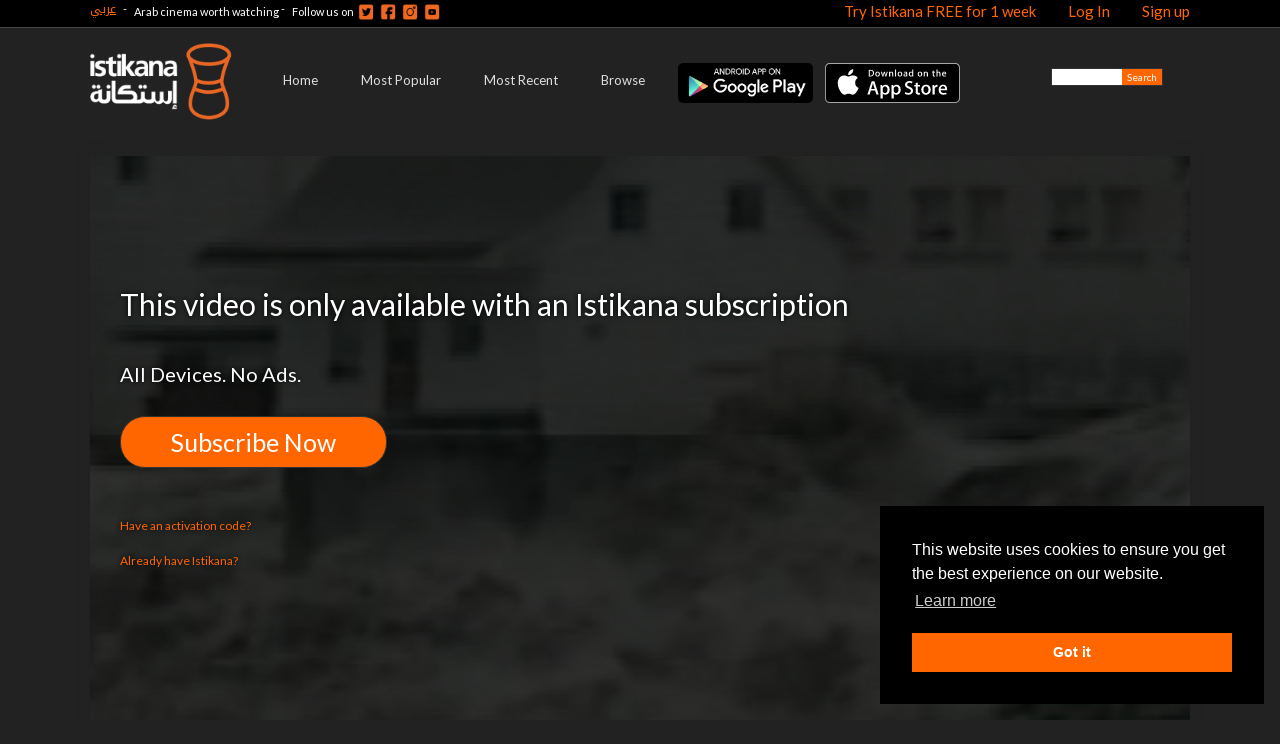

--- FILE ---
content_type: text/html; charset=utf-8
request_url: https://www.istikana.com/en/episodes/alam-algharaib-20
body_size: 33235
content:
<!DOCTYPE html PUBLIC "-//W3C//DTD XHTML 1.0 Transitional//EN"
       "http://www.w3.org/TR/xhtml1/DTD/xhtml1-transitional.dtd">
<html xmlns="http://www.w3.org/1999/xhtml"
      xmlns:og="http://ogp.me/ns#"
      xmlns:fb="http://www.facebook.com/2008/fbml"
      lang="en"
      xml:lang="en">
<head>
  <meta http-equiv="content-type" content="text/html;charset=UTF-8" />
<script>window.NREUM||(NREUM={});NREUM.info={"beacon":"bam.nr-data.net","errorBeacon":"bam.nr-data.net","licenseKey":"77d192b261","applicationID":"150232674","transactionName":"Il9fQkpfVAhdRhZQQghDXlJdQxcXUFtO","queueTime":0,"applicationTime":92,"agent":""}</script>
<script>(window.NREUM||(NREUM={})).init={privacy:{cookies_enabled:false},ajax:{deny_list:[]},feature_flags:["soft_nav"]};(window.NREUM||(NREUM={})).loader_config={xpid:"UwMAUl9ACQYAVlJQAQYD",licenseKey:"77d192b261",applicationID:"150232674",browserID:"150236346"};;/*! For license information please see nr-loader-full-1.308.0.min.js.LICENSE.txt */
(()=>{var e,t,r={384:(e,t,r)=>{"use strict";r.d(t,{NT:()=>a,US:()=>u,Zm:()=>o,bQ:()=>d,dV:()=>c,pV:()=>l});var n=r(6154),i=r(1863),s=r(1910);const a={beacon:"bam.nr-data.net",errorBeacon:"bam.nr-data.net"};function o(){return n.gm.NREUM||(n.gm.NREUM={}),void 0===n.gm.newrelic&&(n.gm.newrelic=n.gm.NREUM),n.gm.NREUM}function c(){let e=o();return e.o||(e.o={ST:n.gm.setTimeout,SI:n.gm.setImmediate||n.gm.setInterval,CT:n.gm.clearTimeout,XHR:n.gm.XMLHttpRequest,REQ:n.gm.Request,EV:n.gm.Event,PR:n.gm.Promise,MO:n.gm.MutationObserver,FETCH:n.gm.fetch,WS:n.gm.WebSocket},(0,s.i)(...Object.values(e.o))),e}function d(e,t){let r=o();r.initializedAgents??={},t.initializedAt={ms:(0,i.t)(),date:new Date},r.initializedAgents[e]=t}function u(e,t){o()[e]=t}function l(){return function(){let e=o();const t=e.info||{};e.info={beacon:a.beacon,errorBeacon:a.errorBeacon,...t}}(),function(){let e=o();const t=e.init||{};e.init={...t}}(),c(),function(){let e=o();const t=e.loader_config||{};e.loader_config={...t}}(),o()}},782:(e,t,r)=>{"use strict";r.d(t,{T:()=>n});const n=r(860).K7.pageViewTiming},860:(e,t,r)=>{"use strict";r.d(t,{$J:()=>u,K7:()=>c,P3:()=>d,XX:()=>i,Yy:()=>o,df:()=>s,qY:()=>n,v4:()=>a});const n="events",i="jserrors",s="browser/blobs",a="rum",o="browser/logs",c={ajax:"ajax",genericEvents:"generic_events",jserrors:i,logging:"logging",metrics:"metrics",pageAction:"page_action",pageViewEvent:"page_view_event",pageViewTiming:"page_view_timing",sessionReplay:"session_replay",sessionTrace:"session_trace",softNav:"soft_navigations",spa:"spa"},d={[c.pageViewEvent]:1,[c.pageViewTiming]:2,[c.metrics]:3,[c.jserrors]:4,[c.spa]:5,[c.ajax]:6,[c.sessionTrace]:7,[c.softNav]:8,[c.sessionReplay]:9,[c.logging]:10,[c.genericEvents]:11},u={[c.pageViewEvent]:a,[c.pageViewTiming]:n,[c.ajax]:n,[c.spa]:n,[c.softNav]:n,[c.metrics]:i,[c.jserrors]:i,[c.sessionTrace]:s,[c.sessionReplay]:s,[c.logging]:o,[c.genericEvents]:"ins"}},944:(e,t,r)=>{"use strict";r.d(t,{R:()=>i});var n=r(3241);function i(e,t){"function"==typeof console.debug&&(console.debug("New Relic Warning: https://github.com/newrelic/newrelic-browser-agent/blob/main/docs/warning-codes.md#".concat(e),t),(0,n.W)({agentIdentifier:null,drained:null,type:"data",name:"warn",feature:"warn",data:{code:e,secondary:t}}))}},993:(e,t,r)=>{"use strict";r.d(t,{A$:()=>s,ET:()=>a,TZ:()=>o,p_:()=>i});var n=r(860);const i={ERROR:"ERROR",WARN:"WARN",INFO:"INFO",DEBUG:"DEBUG",TRACE:"TRACE"},s={OFF:0,ERROR:1,WARN:2,INFO:3,DEBUG:4,TRACE:5},a="log",o=n.K7.logging},1541:(e,t,r)=>{"use strict";r.d(t,{U:()=>i,f:()=>n});const n={MFE:"MFE",BA:"BA"};function i(e,t){if(2!==t?.harvestEndpointVersion)return{};const r=t.agentRef.runtime.appMetadata.agents[0].entityGuid;return e?{"source.id":e.id,"source.name":e.name,"source.type":e.type,"parent.id":e.parent?.id||r,"parent.type":e.parent?.type||n.BA}:{"entity.guid":r,appId:t.agentRef.info.applicationID}}},1687:(e,t,r)=>{"use strict";r.d(t,{Ak:()=>d,Ze:()=>h,x3:()=>u});var n=r(3241),i=r(7836),s=r(3606),a=r(860),o=r(2646);const c={};function d(e,t){const r={staged:!1,priority:a.P3[t]||0};l(e),c[e].get(t)||c[e].set(t,r)}function u(e,t){e&&c[e]&&(c[e].get(t)&&c[e].delete(t),p(e,t,!1),c[e].size&&f(e))}function l(e){if(!e)throw new Error("agentIdentifier required");c[e]||(c[e]=new Map)}function h(e="",t="feature",r=!1){if(l(e),!e||!c[e].get(t)||r)return p(e,t);c[e].get(t).staged=!0,f(e)}function f(e){const t=Array.from(c[e]);t.every(([e,t])=>t.staged)&&(t.sort((e,t)=>e[1].priority-t[1].priority),t.forEach(([t])=>{c[e].delete(t),p(e,t)}))}function p(e,t,r=!0){const a=e?i.ee.get(e):i.ee,c=s.i.handlers;if(!a.aborted&&a.backlog&&c){if((0,n.W)({agentIdentifier:e,type:"lifecycle",name:"drain",feature:t}),r){const e=a.backlog[t],r=c[t];if(r){for(let t=0;e&&t<e.length;++t)g(e[t],r);Object.entries(r).forEach(([e,t])=>{Object.values(t||{}).forEach(t=>{t[0]?.on&&t[0]?.context()instanceof o.y&&t[0].on(e,t[1])})})}}a.isolatedBacklog||delete c[t],a.backlog[t]=null,a.emit("drain-"+t,[])}}function g(e,t){var r=e[1];Object.values(t[r]||{}).forEach(t=>{var r=e[0];if(t[0]===r){var n=t[1],i=e[3],s=e[2];n.apply(i,s)}})}},1738:(e,t,r)=>{"use strict";r.d(t,{U:()=>f,Y:()=>h});var n=r(3241),i=r(9908),s=r(1863),a=r(944),o=r(5701),c=r(3969),d=r(8362),u=r(860),l=r(4261);function h(e,t,r,s){const h=s||r;!h||h[e]&&h[e]!==d.d.prototype[e]||(h[e]=function(){(0,i.p)(c.xV,["API/"+e+"/called"],void 0,u.K7.metrics,r.ee),(0,n.W)({agentIdentifier:r.agentIdentifier,drained:!!o.B?.[r.agentIdentifier],type:"data",name:"api",feature:l.Pl+e,data:{}});try{return t.apply(this,arguments)}catch(e){(0,a.R)(23,e)}})}function f(e,t,r,n,a){const o=e.info;null===r?delete o.jsAttributes[t]:o.jsAttributes[t]=r,(a||null===r)&&(0,i.p)(l.Pl+n,[(0,s.t)(),t,r],void 0,"session",e.ee)}},1741:(e,t,r)=>{"use strict";r.d(t,{W:()=>s});var n=r(944),i=r(4261);class s{#e(e,...t){if(this[e]!==s.prototype[e])return this[e](...t);(0,n.R)(35,e)}addPageAction(e,t){return this.#e(i.hG,e,t)}register(e){return this.#e(i.eY,e)}recordCustomEvent(e,t){return this.#e(i.fF,e,t)}setPageViewName(e,t){return this.#e(i.Fw,e,t)}setCustomAttribute(e,t,r){return this.#e(i.cD,e,t,r)}noticeError(e,t){return this.#e(i.o5,e,t)}setUserId(e,t=!1){return this.#e(i.Dl,e,t)}setApplicationVersion(e){return this.#e(i.nb,e)}setErrorHandler(e){return this.#e(i.bt,e)}addRelease(e,t){return this.#e(i.k6,e,t)}log(e,t){return this.#e(i.$9,e,t)}start(){return this.#e(i.d3)}finished(e){return this.#e(i.BL,e)}recordReplay(){return this.#e(i.CH)}pauseReplay(){return this.#e(i.Tb)}addToTrace(e){return this.#e(i.U2,e)}setCurrentRouteName(e){return this.#e(i.PA,e)}interaction(e){return this.#e(i.dT,e)}wrapLogger(e,t,r){return this.#e(i.Wb,e,t,r)}measure(e,t){return this.#e(i.V1,e,t)}consent(e){return this.#e(i.Pv,e)}}},1863:(e,t,r)=>{"use strict";function n(){return Math.floor(performance.now())}r.d(t,{t:()=>n})},1910:(e,t,r)=>{"use strict";r.d(t,{i:()=>s});var n=r(944);const i=new Map;function s(...e){return e.every(e=>{if(i.has(e))return i.get(e);const t="function"==typeof e?e.toString():"",r=t.includes("[native code]"),s=t.includes("nrWrapper");return r||s||(0,n.R)(64,e?.name||t),i.set(e,r),r})}},2555:(e,t,r)=>{"use strict";r.d(t,{D:()=>o,f:()=>a});var n=r(384),i=r(8122);const s={beacon:n.NT.beacon,errorBeacon:n.NT.errorBeacon,licenseKey:void 0,applicationID:void 0,sa:void 0,queueTime:void 0,applicationTime:void 0,ttGuid:void 0,user:void 0,account:void 0,product:void 0,extra:void 0,jsAttributes:{},userAttributes:void 0,atts:void 0,transactionName:void 0,tNamePlain:void 0};function a(e){try{return!!e.licenseKey&&!!e.errorBeacon&&!!e.applicationID}catch(e){return!1}}const o=e=>(0,i.a)(e,s)},2614:(e,t,r)=>{"use strict";r.d(t,{BB:()=>a,H3:()=>n,g:()=>d,iL:()=>c,tS:()=>o,uh:()=>i,wk:()=>s});const n="NRBA",i="SESSION",s=144e5,a=18e5,o={STARTED:"session-started",PAUSE:"session-pause",RESET:"session-reset",RESUME:"session-resume",UPDATE:"session-update"},c={SAME_TAB:"same-tab",CROSS_TAB:"cross-tab"},d={OFF:0,FULL:1,ERROR:2}},2646:(e,t,r)=>{"use strict";r.d(t,{y:()=>n});class n{constructor(e){this.contextId=e}}},2843:(e,t,r)=>{"use strict";r.d(t,{G:()=>s,u:()=>i});var n=r(3878);function i(e,t=!1,r,i){(0,n.DD)("visibilitychange",function(){if(t)return void("hidden"===document.visibilityState&&e());e(document.visibilityState)},r,i)}function s(e,t,r){(0,n.sp)("pagehide",e,t,r)}},3241:(e,t,r)=>{"use strict";r.d(t,{W:()=>s});var n=r(6154);const i="newrelic";function s(e={}){try{n.gm.dispatchEvent(new CustomEvent(i,{detail:e}))}catch(e){}}},3304:(e,t,r)=>{"use strict";r.d(t,{A:()=>s});var n=r(7836);const i=()=>{const e=new WeakSet;return(t,r)=>{if("object"==typeof r&&null!==r){if(e.has(r))return;e.add(r)}return r}};function s(e){try{return JSON.stringify(e,i())??""}catch(e){try{n.ee.emit("internal-error",[e])}catch(e){}return""}}},3333:(e,t,r)=>{"use strict";r.d(t,{$v:()=>u,TZ:()=>n,Xh:()=>c,Zp:()=>i,kd:()=>d,mq:()=>o,nf:()=>a,qN:()=>s});const n=r(860).K7.genericEvents,i=["auxclick","click","copy","keydown","paste","scrollend"],s=["focus","blur"],a=4,o=1e3,c=2e3,d=["PageAction","UserAction","BrowserPerformance"],u={RESOURCES:"experimental.resources",REGISTER:"register"}},3434:(e,t,r)=>{"use strict";r.d(t,{Jt:()=>s,YM:()=>d});var n=r(7836),i=r(5607);const s="nr@original:".concat(i.W),a=50;var o=Object.prototype.hasOwnProperty,c=!1;function d(e,t){return e||(e=n.ee),r.inPlace=function(e,t,n,i,s){n||(n="");const a="-"===n.charAt(0);for(let o=0;o<t.length;o++){const c=t[o],d=e[c];l(d)||(e[c]=r(d,a?c+n:n,i,c,s))}},r.flag=s,r;function r(t,r,n,c,d){return l(t)?t:(r||(r=""),nrWrapper[s]=t,function(e,t,r){if(Object.defineProperty&&Object.keys)try{return Object.keys(e).forEach(function(r){Object.defineProperty(t,r,{get:function(){return e[r]},set:function(t){return e[r]=t,t}})}),t}catch(e){u([e],r)}for(var n in e)o.call(e,n)&&(t[n]=e[n])}(t,nrWrapper,e),nrWrapper);function nrWrapper(){var s,o,l,h;let f;try{o=this,s=[...arguments],l="function"==typeof n?n(s,o):n||{}}catch(t){u([t,"",[s,o,c],l],e)}i(r+"start",[s,o,c],l,d);const p=performance.now();let g;try{return h=t.apply(o,s),g=performance.now(),h}catch(e){throw g=performance.now(),i(r+"err",[s,o,e],l,d),f=e,f}finally{const e=g-p,t={start:p,end:g,duration:e,isLongTask:e>=a,methodName:c,thrownError:f};t.isLongTask&&i("long-task",[t,o],l,d),i(r+"end",[s,o,h],l,d)}}}function i(r,n,i,s){if(!c||t){var a=c;c=!0;try{e.emit(r,n,i,t,s)}catch(t){u([t,r,n,i],e)}c=a}}}function u(e,t){t||(t=n.ee);try{t.emit("internal-error",e)}catch(e){}}function l(e){return!(e&&"function"==typeof e&&e.apply&&!e[s])}},3606:(e,t,r)=>{"use strict";r.d(t,{i:()=>s});var n=r(9908);s.on=a;var i=s.handlers={};function s(e,t,r,s){a(s||n.d,i,e,t,r)}function a(e,t,r,i,s){s||(s="feature"),e||(e=n.d);var a=t[s]=t[s]||{};(a[r]=a[r]||[]).push([e,i])}},3738:(e,t,r)=>{"use strict";r.d(t,{He:()=>i,Kp:()=>o,Lc:()=>d,Rz:()=>u,TZ:()=>n,bD:()=>s,d3:()=>a,jx:()=>l,sl:()=>h,uP:()=>c});const n=r(860).K7.sessionTrace,i="bstResource",s="resource",a="-start",o="-end",c="fn"+a,d="fn"+o,u="pushState",l=1e3,h=3e4},3785:(e,t,r)=>{"use strict";r.d(t,{R:()=>c,b:()=>d});var n=r(9908),i=r(1863),s=r(860),a=r(3969),o=r(993);function c(e,t,r={},c=o.p_.INFO,d=!0,u,l=(0,i.t)()){(0,n.p)(a.xV,["API/logging/".concat(c.toLowerCase(),"/called")],void 0,s.K7.metrics,e),(0,n.p)(o.ET,[l,t,r,c,d,u],void 0,s.K7.logging,e)}function d(e){return"string"==typeof e&&Object.values(o.p_).some(t=>t===e.toUpperCase().trim())}},3878:(e,t,r)=>{"use strict";function n(e,t){return{capture:e,passive:!1,signal:t}}function i(e,t,r=!1,i){window.addEventListener(e,t,n(r,i))}function s(e,t,r=!1,i){document.addEventListener(e,t,n(r,i))}r.d(t,{DD:()=>s,jT:()=>n,sp:()=>i})},3969:(e,t,r)=>{"use strict";r.d(t,{TZ:()=>n,XG:()=>o,rs:()=>i,xV:()=>a,z_:()=>s});const n=r(860).K7.metrics,i="sm",s="cm",a="storeSupportabilityMetrics",o="storeEventMetrics"},4234:(e,t,r)=>{"use strict";r.d(t,{W:()=>s});var n=r(7836),i=r(1687);class s{constructor(e,t){this.agentIdentifier=e,this.ee=n.ee.get(e),this.featureName=t,this.blocked=!1}deregisterDrain(){(0,i.x3)(this.agentIdentifier,this.featureName)}}},4261:(e,t,r)=>{"use strict";r.d(t,{$9:()=>d,BL:()=>o,CH:()=>f,Dl:()=>w,Fw:()=>y,PA:()=>m,Pl:()=>n,Pv:()=>T,Tb:()=>l,U2:()=>s,V1:()=>E,Wb:()=>x,bt:()=>b,cD:()=>v,d3:()=>R,dT:()=>c,eY:()=>p,fF:()=>h,hG:()=>i,k6:()=>a,nb:()=>g,o5:()=>u});const n="api-",i="addPageAction",s="addToTrace",a="addRelease",o="finished",c="interaction",d="log",u="noticeError",l="pauseReplay",h="recordCustomEvent",f="recordReplay",p="register",g="setApplicationVersion",m="setCurrentRouteName",v="setCustomAttribute",b="setErrorHandler",y="setPageViewName",w="setUserId",R="start",x="wrapLogger",E="measure",T="consent"},5205:(e,t,r)=>{"use strict";r.d(t,{j:()=>S});var n=r(384),i=r(1741);var s=r(2555),a=r(3333);const o=e=>{if(!e||"string"!=typeof e)return!1;try{document.createDocumentFragment().querySelector(e)}catch{return!1}return!0};var c=r(2614),d=r(944),u=r(8122);const l="[data-nr-mask]",h=e=>(0,u.a)(e,(()=>{const e={feature_flags:[],experimental:{allow_registered_children:!1,resources:!1},mask_selector:"*",block_selector:"[data-nr-block]",mask_input_options:{color:!1,date:!1,"datetime-local":!1,email:!1,month:!1,number:!1,range:!1,search:!1,tel:!1,text:!1,time:!1,url:!1,week:!1,textarea:!1,select:!1,password:!0}};return{ajax:{deny_list:void 0,block_internal:!0,enabled:!0,autoStart:!0},api:{get allow_registered_children(){return e.feature_flags.includes(a.$v.REGISTER)||e.experimental.allow_registered_children},set allow_registered_children(t){e.experimental.allow_registered_children=t},duplicate_registered_data:!1},browser_consent_mode:{enabled:!1},distributed_tracing:{enabled:void 0,exclude_newrelic_header:void 0,cors_use_newrelic_header:void 0,cors_use_tracecontext_headers:void 0,allowed_origins:void 0},get feature_flags(){return e.feature_flags},set feature_flags(t){e.feature_flags=t},generic_events:{enabled:!0,autoStart:!0},harvest:{interval:30},jserrors:{enabled:!0,autoStart:!0},logging:{enabled:!0,autoStart:!0},metrics:{enabled:!0,autoStart:!0},obfuscate:void 0,page_action:{enabled:!0},page_view_event:{enabled:!0,autoStart:!0},page_view_timing:{enabled:!0,autoStart:!0},performance:{capture_marks:!1,capture_measures:!1,capture_detail:!0,resources:{get enabled(){return e.feature_flags.includes(a.$v.RESOURCES)||e.experimental.resources},set enabled(t){e.experimental.resources=t},asset_types:[],first_party_domains:[],ignore_newrelic:!0}},privacy:{cookies_enabled:!0},proxy:{assets:void 0,beacon:void 0},session:{expiresMs:c.wk,inactiveMs:c.BB},session_replay:{autoStart:!0,enabled:!1,preload:!1,sampling_rate:10,error_sampling_rate:100,collect_fonts:!1,inline_images:!1,fix_stylesheets:!0,mask_all_inputs:!0,get mask_text_selector(){return e.mask_selector},set mask_text_selector(t){o(t)?e.mask_selector="".concat(t,",").concat(l):""===t||null===t?e.mask_selector=l:(0,d.R)(5,t)},get block_class(){return"nr-block"},get ignore_class(){return"nr-ignore"},get mask_text_class(){return"nr-mask"},get block_selector(){return e.block_selector},set block_selector(t){o(t)?e.block_selector+=",".concat(t):""!==t&&(0,d.R)(6,t)},get mask_input_options(){return e.mask_input_options},set mask_input_options(t){t&&"object"==typeof t?e.mask_input_options={...t,password:!0}:(0,d.R)(7,t)}},session_trace:{enabled:!0,autoStart:!0},soft_navigations:{enabled:!0,autoStart:!0},spa:{enabled:!0,autoStart:!0},ssl:void 0,user_actions:{enabled:!0,elementAttributes:["id","className","tagName","type"]}}})());var f=r(6154),p=r(9324);let g=0;const m={buildEnv:p.F3,distMethod:p.Xs,version:p.xv,originTime:f.WN},v={consented:!1},b={appMetadata:{},get consented(){return this.session?.state?.consent||v.consented},set consented(e){v.consented=e},customTransaction:void 0,denyList:void 0,disabled:!1,harvester:void 0,isolatedBacklog:!1,isRecording:!1,loaderType:void 0,maxBytes:3e4,obfuscator:void 0,onerror:void 0,ptid:void 0,releaseIds:{},session:void 0,timeKeeper:void 0,registeredEntities:[],jsAttributesMetadata:{bytes:0},get harvestCount(){return++g}},y=e=>{const t=(0,u.a)(e,b),r=Object.keys(m).reduce((e,t)=>(e[t]={value:m[t],writable:!1,configurable:!0,enumerable:!0},e),{});return Object.defineProperties(t,r)};var w=r(5701);const R=e=>{const t=e.startsWith("http");e+="/",r.p=t?e:"https://"+e};var x=r(7836),E=r(3241);const T={accountID:void 0,trustKey:void 0,agentID:void 0,licenseKey:void 0,applicationID:void 0,xpid:void 0},A=e=>(0,u.a)(e,T),_=new Set;function S(e,t={},r,a){let{init:o,info:c,loader_config:d,runtime:u={},exposed:l=!0}=t;if(!c){const e=(0,n.pV)();o=e.init,c=e.info,d=e.loader_config}e.init=h(o||{}),e.loader_config=A(d||{}),c.jsAttributes??={},f.bv&&(c.jsAttributes.isWorker=!0),e.info=(0,s.D)(c);const p=e.init,g=[c.beacon,c.errorBeacon];_.has(e.agentIdentifier)||(p.proxy.assets&&(R(p.proxy.assets),g.push(p.proxy.assets)),p.proxy.beacon&&g.push(p.proxy.beacon),e.beacons=[...g],function(e){const t=(0,n.pV)();Object.getOwnPropertyNames(i.W.prototype).forEach(r=>{const n=i.W.prototype[r];if("function"!=typeof n||"constructor"===n)return;let s=t[r];e[r]&&!1!==e.exposed&&"micro-agent"!==e.runtime?.loaderType&&(t[r]=(...t)=>{const n=e[r](...t);return s?s(...t):n})})}(e),(0,n.US)("activatedFeatures",w.B)),u.denyList=[...p.ajax.deny_list||[],...p.ajax.block_internal?g:[]],u.ptid=e.agentIdentifier,u.loaderType=r,e.runtime=y(u),_.has(e.agentIdentifier)||(e.ee=x.ee.get(e.agentIdentifier),e.exposed=l,(0,E.W)({agentIdentifier:e.agentIdentifier,drained:!!w.B?.[e.agentIdentifier],type:"lifecycle",name:"initialize",feature:void 0,data:e.config})),_.add(e.agentIdentifier)}},5270:(e,t,r)=>{"use strict";r.d(t,{Aw:()=>a,SR:()=>s,rF:()=>o});var n=r(384),i=r(7767);function s(e){return!!(0,n.dV)().o.MO&&(0,i.V)(e)&&!0===e?.session_trace.enabled}function a(e){return!0===e?.session_replay.preload&&s(e)}function o(e,t){try{if("string"==typeof t?.type){if("password"===t.type.toLowerCase())return"*".repeat(e?.length||0);if(void 0!==t?.dataset?.nrUnmask||t?.classList?.contains("nr-unmask"))return e}}catch(e){}return"string"==typeof e?e.replace(/[\S]/g,"*"):"*".repeat(e?.length||0)}},5289:(e,t,r)=>{"use strict";r.d(t,{GG:()=>a,Qr:()=>c,sB:()=>o});var n=r(3878),i=r(6389);function s(){return"undefined"==typeof document||"complete"===document.readyState}function a(e,t){if(s())return e();const r=(0,i.J)(e),a=setInterval(()=>{s()&&(clearInterval(a),r())},500);(0,n.sp)("load",r,t)}function o(e){if(s())return e();(0,n.DD)("DOMContentLoaded",e)}function c(e){if(s())return e();(0,n.sp)("popstate",e)}},5607:(e,t,r)=>{"use strict";r.d(t,{W:()=>n});const n=(0,r(9566).bz)()},5701:(e,t,r)=>{"use strict";r.d(t,{B:()=>s,t:()=>a});var n=r(3241);const i=new Set,s={};function a(e,t){const r=t.agentIdentifier;s[r]??={},e&&"object"==typeof e&&(i.has(r)||(t.ee.emit("rumresp",[e]),s[r]=e,i.add(r),(0,n.W)({agentIdentifier:r,loaded:!0,drained:!0,type:"lifecycle",name:"load",feature:void 0,data:e})))}},6154:(e,t,r)=>{"use strict";r.d(t,{OF:()=>d,RI:()=>i,WN:()=>h,bv:()=>s,eN:()=>f,gm:()=>a,lR:()=>l,m:()=>c,mw:()=>o,sb:()=>u});var n=r(1863);const i="undefined"!=typeof window&&!!window.document,s="undefined"!=typeof WorkerGlobalScope&&("undefined"!=typeof self&&self instanceof WorkerGlobalScope&&self.navigator instanceof WorkerNavigator||"undefined"!=typeof globalThis&&globalThis instanceof WorkerGlobalScope&&globalThis.navigator instanceof WorkerNavigator),a=i?window:"undefined"!=typeof WorkerGlobalScope&&("undefined"!=typeof self&&self instanceof WorkerGlobalScope&&self||"undefined"!=typeof globalThis&&globalThis instanceof WorkerGlobalScope&&globalThis),o=Boolean("hidden"===a?.document?.visibilityState),c=""+a?.location,d=/iPad|iPhone|iPod/.test(a.navigator?.userAgent),u=d&&"undefined"==typeof SharedWorker,l=(()=>{const e=a.navigator?.userAgent?.match(/Firefox[/\s](\d+\.\d+)/);return Array.isArray(e)&&e.length>=2?+e[1]:0})(),h=Date.now()-(0,n.t)(),f=()=>"undefined"!=typeof PerformanceNavigationTiming&&a?.performance?.getEntriesByType("navigation")?.[0]?.responseStart},6344:(e,t,r)=>{"use strict";r.d(t,{BB:()=>u,Qb:()=>l,TZ:()=>i,Ug:()=>a,Vh:()=>s,_s:()=>o,bc:()=>d,yP:()=>c});var n=r(2614);const i=r(860).K7.sessionReplay,s="errorDuringReplay",a=.12,o={DomContentLoaded:0,Load:1,FullSnapshot:2,IncrementalSnapshot:3,Meta:4,Custom:5},c={[n.g.ERROR]:15e3,[n.g.FULL]:3e5,[n.g.OFF]:0},d={RESET:{message:"Session was reset",sm:"Reset"},IMPORT:{message:"Recorder failed to import",sm:"Import"},TOO_MANY:{message:"429: Too Many Requests",sm:"Too-Many"},TOO_BIG:{message:"Payload was too large",sm:"Too-Big"},CROSS_TAB:{message:"Session Entity was set to OFF on another tab",sm:"Cross-Tab"},ENTITLEMENTS:{message:"Session Replay is not allowed and will not be started",sm:"Entitlement"}},u=5e3,l={API:"api",RESUME:"resume",SWITCH_TO_FULL:"switchToFull",INITIALIZE:"initialize",PRELOAD:"preload"}},6389:(e,t,r)=>{"use strict";function n(e,t=500,r={}){const n=r?.leading||!1;let i;return(...r)=>{n&&void 0===i&&(e.apply(this,r),i=setTimeout(()=>{i=clearTimeout(i)},t)),n||(clearTimeout(i),i=setTimeout(()=>{e.apply(this,r)},t))}}function i(e){let t=!1;return(...r)=>{t||(t=!0,e.apply(this,r))}}r.d(t,{J:()=>i,s:()=>n})},6630:(e,t,r)=>{"use strict";r.d(t,{T:()=>n});const n=r(860).K7.pageViewEvent},6774:(e,t,r)=>{"use strict";r.d(t,{T:()=>n});const n=r(860).K7.jserrors},7295:(e,t,r)=>{"use strict";r.d(t,{Xv:()=>a,gX:()=>i,iW:()=>s});var n=[];function i(e){if(!e||s(e))return!1;if(0===n.length)return!0;if("*"===n[0].hostname)return!1;for(var t=0;t<n.length;t++){var r=n[t];if(r.hostname.test(e.hostname)&&r.pathname.test(e.pathname))return!1}return!0}function s(e){return void 0===e.hostname}function a(e){if(n=[],e&&e.length)for(var t=0;t<e.length;t++){let r=e[t];if(!r)continue;if("*"===r)return void(n=[{hostname:"*"}]);0===r.indexOf("http://")?r=r.substring(7):0===r.indexOf("https://")&&(r=r.substring(8));const i=r.indexOf("/");let s,a;i>0?(s=r.substring(0,i),a=r.substring(i)):(s=r,a="*");let[c]=s.split(":");n.push({hostname:o(c),pathname:o(a,!0)})}}function o(e,t=!1){const r=e.replace(/[.+?^${}()|[\]\\]/g,e=>"\\"+e).replace(/\*/g,".*?");return new RegExp((t?"^":"")+r+"$")}},7485:(e,t,r)=>{"use strict";r.d(t,{D:()=>i});var n=r(6154);function i(e){if(0===(e||"").indexOf("data:"))return{protocol:"data"};try{const t=new URL(e,location.href),r={port:t.port,hostname:t.hostname,pathname:t.pathname,search:t.search,protocol:t.protocol.slice(0,t.protocol.indexOf(":")),sameOrigin:t.protocol===n.gm?.location?.protocol&&t.host===n.gm?.location?.host};return r.port&&""!==r.port||("http:"===t.protocol&&(r.port="80"),"https:"===t.protocol&&(r.port="443")),r.pathname&&""!==r.pathname?r.pathname.startsWith("/")||(r.pathname="/".concat(r.pathname)):r.pathname="/",r}catch(e){return{}}}},7699:(e,t,r)=>{"use strict";r.d(t,{It:()=>s,KC:()=>o,No:()=>i,qh:()=>a});var n=r(860);const i=16e3,s=1e6,a="SESSION_ERROR",o={[n.K7.logging]:!0,[n.K7.genericEvents]:!1,[n.K7.jserrors]:!1,[n.K7.ajax]:!1}},7767:(e,t,r)=>{"use strict";r.d(t,{V:()=>i});var n=r(6154);const i=e=>n.RI&&!0===e?.privacy.cookies_enabled},7836:(e,t,r)=>{"use strict";r.d(t,{P:()=>o,ee:()=>c});var n=r(384),i=r(8990),s=r(2646),a=r(5607);const o="nr@context:".concat(a.W),c=function e(t,r){var n={},a={},u={},l=!1;try{l=16===r.length&&d.initializedAgents?.[r]?.runtime.isolatedBacklog}catch(e){}var h={on:p,addEventListener:p,removeEventListener:function(e,t){var r=n[e];if(!r)return;for(var i=0;i<r.length;i++)r[i]===t&&r.splice(i,1)},emit:function(e,r,n,i,s){!1!==s&&(s=!0);if(c.aborted&&!i)return;t&&s&&t.emit(e,r,n);var o=f(n);g(e).forEach(e=>{e.apply(o,r)});var d=v()[a[e]];d&&d.push([h,e,r,o]);return o},get:m,listeners:g,context:f,buffer:function(e,t){const r=v();if(t=t||"feature",h.aborted)return;Object.entries(e||{}).forEach(([e,n])=>{a[n]=t,t in r||(r[t]=[])})},abort:function(){h._aborted=!0,Object.keys(h.backlog).forEach(e=>{delete h.backlog[e]})},isBuffering:function(e){return!!v()[a[e]]},debugId:r,backlog:l?{}:t&&"object"==typeof t.backlog?t.backlog:{},isolatedBacklog:l};return Object.defineProperty(h,"aborted",{get:()=>{let e=h._aborted||!1;return e||(t&&(e=t.aborted),e)}}),h;function f(e){return e&&e instanceof s.y?e:e?(0,i.I)(e,o,()=>new s.y(o)):new s.y(o)}function p(e,t){n[e]=g(e).concat(t)}function g(e){return n[e]||[]}function m(t){return u[t]=u[t]||e(h,t)}function v(){return h.backlog}}(void 0,"globalEE"),d=(0,n.Zm)();d.ee||(d.ee=c)},8122:(e,t,r)=>{"use strict";r.d(t,{a:()=>i});var n=r(944);function i(e,t){try{if(!e||"object"!=typeof e)return(0,n.R)(3);if(!t||"object"!=typeof t)return(0,n.R)(4);const r=Object.create(Object.getPrototypeOf(t),Object.getOwnPropertyDescriptors(t)),s=0===Object.keys(r).length?e:r;for(let a in s)if(void 0!==e[a])try{if(null===e[a]){r[a]=null;continue}Array.isArray(e[a])&&Array.isArray(t[a])?r[a]=Array.from(new Set([...e[a],...t[a]])):"object"==typeof e[a]&&"object"==typeof t[a]?r[a]=i(e[a],t[a]):r[a]=e[a]}catch(e){r[a]||(0,n.R)(1,e)}return r}catch(e){(0,n.R)(2,e)}}},8139:(e,t,r)=>{"use strict";r.d(t,{u:()=>h});var n=r(7836),i=r(3434),s=r(8990),a=r(6154);const o={},c=a.gm.XMLHttpRequest,d="addEventListener",u="removeEventListener",l="nr@wrapped:".concat(n.P);function h(e){var t=function(e){return(e||n.ee).get("events")}(e);if(o[t.debugId]++)return t;o[t.debugId]=1;var r=(0,i.YM)(t,!0);function h(e){r.inPlace(e,[d,u],"-",p)}function p(e,t){return e[1]}return"getPrototypeOf"in Object&&(a.RI&&f(document,h),c&&f(c.prototype,h),f(a.gm,h)),t.on(d+"-start",function(e,t){var n=e[1];if(null!==n&&("function"==typeof n||"object"==typeof n)&&"newrelic"!==e[0]){var i=(0,s.I)(n,l,function(){var e={object:function(){if("function"!=typeof n.handleEvent)return;return n.handleEvent.apply(n,arguments)},function:n}[typeof n];return e?r(e,"fn-",null,e.name||"anonymous"):n});this.wrapped=e[1]=i}}),t.on(u+"-start",function(e){e[1]=this.wrapped||e[1]}),t}function f(e,t,...r){let n=e;for(;"object"==typeof n&&!Object.prototype.hasOwnProperty.call(n,d);)n=Object.getPrototypeOf(n);n&&t(n,...r)}},8362:(e,t,r)=>{"use strict";r.d(t,{d:()=>s});var n=r(9566),i=r(1741);class s extends i.W{agentIdentifier=(0,n.LA)(16)}},8374:(e,t,r)=>{r.nc=(()=>{try{return document?.currentScript?.nonce}catch(e){}return""})()},8990:(e,t,r)=>{"use strict";r.d(t,{I:()=>i});var n=Object.prototype.hasOwnProperty;function i(e,t,r){if(n.call(e,t))return e[t];var i=r();if(Object.defineProperty&&Object.keys)try{return Object.defineProperty(e,t,{value:i,writable:!0,enumerable:!1}),i}catch(e){}return e[t]=i,i}},9119:(e,t,r)=>{"use strict";r.d(t,{L:()=>s});var n=/([^?#]*)[^#]*(#[^?]*|$).*/,i=/([^?#]*)().*/;function s(e,t){return e?e.replace(t?n:i,"$1$2"):e}},9300:(e,t,r)=>{"use strict";r.d(t,{T:()=>n});const n=r(860).K7.ajax},9324:(e,t,r)=>{"use strict";r.d(t,{AJ:()=>a,F3:()=>i,Xs:()=>s,Yq:()=>o,xv:()=>n});const n="1.308.0",i="PROD",s="CDN",a="@newrelic/rrweb",o="1.0.1"},9566:(e,t,r)=>{"use strict";r.d(t,{LA:()=>o,ZF:()=>c,bz:()=>a,el:()=>d});var n=r(6154);const i="xxxxxxxx-xxxx-4xxx-yxxx-xxxxxxxxxxxx";function s(e,t){return e?15&e[t]:16*Math.random()|0}function a(){const e=n.gm?.crypto||n.gm?.msCrypto;let t,r=0;return e&&e.getRandomValues&&(t=e.getRandomValues(new Uint8Array(30))),i.split("").map(e=>"x"===e?s(t,r++).toString(16):"y"===e?(3&s()|8).toString(16):e).join("")}function o(e){const t=n.gm?.crypto||n.gm?.msCrypto;let r,i=0;t&&t.getRandomValues&&(r=t.getRandomValues(new Uint8Array(e)));const a=[];for(var o=0;o<e;o++)a.push(s(r,i++).toString(16));return a.join("")}function c(){return o(16)}function d(){return o(32)}},9908:(e,t,r)=>{"use strict";r.d(t,{d:()=>n,p:()=>i});var n=r(7836).ee.get("handle");function i(e,t,r,i,s){s?(s.buffer([e],i),s.emit(e,t,r)):(n.buffer([e],i),n.emit(e,t,r))}}},n={};function i(e){var t=n[e];if(void 0!==t)return t.exports;var s=n[e]={exports:{}};return r[e](s,s.exports,i),s.exports}i.m=r,i.d=(e,t)=>{for(var r in t)i.o(t,r)&&!i.o(e,r)&&Object.defineProperty(e,r,{enumerable:!0,get:t[r]})},i.f={},i.e=e=>Promise.all(Object.keys(i.f).reduce((t,r)=>(i.f[r](e,t),t),[])),i.u=e=>({95:"nr-full-compressor",222:"nr-full-recorder",891:"nr-full"}[e]+"-1.308.0.min.js"),i.o=(e,t)=>Object.prototype.hasOwnProperty.call(e,t),e={},t="NRBA-1.308.0.PROD:",i.l=(r,n,s,a)=>{if(e[r])e[r].push(n);else{var o,c;if(void 0!==s)for(var d=document.getElementsByTagName("script"),u=0;u<d.length;u++){var l=d[u];if(l.getAttribute("src")==r||l.getAttribute("data-webpack")==t+s){o=l;break}}if(!o){c=!0;var h={891:"sha512-fcveNDcpRQS9OweGhN4uJe88Qmg+EVyH6j/wngwL2Le0m7LYyz7q+JDx7KBxsdDF4TaPVsSmHg12T3pHwdLa7w==",222:"sha512-O8ZzdvgB4fRyt7k2Qrr4STpR+tCA2mcQEig6/dP3rRy9uEx1CTKQ6cQ7Src0361y7xS434ua+zIPo265ZpjlEg==",95:"sha512-jDWejat/6/UDex/9XjYoPPmpMPuEvBCSuCg/0tnihjbn5bh9mP3An0NzFV9T5Tc+3kKhaXaZA8UIKPAanD2+Gw=="};(o=document.createElement("script")).charset="utf-8",i.nc&&o.setAttribute("nonce",i.nc),o.setAttribute("data-webpack",t+s),o.src=r,0!==o.src.indexOf(window.location.origin+"/")&&(o.crossOrigin="anonymous"),h[a]&&(o.integrity=h[a])}e[r]=[n];var f=(t,n)=>{o.onerror=o.onload=null,clearTimeout(p);var i=e[r];if(delete e[r],o.parentNode&&o.parentNode.removeChild(o),i&&i.forEach(e=>e(n)),t)return t(n)},p=setTimeout(f.bind(null,void 0,{type:"timeout",target:o}),12e4);o.onerror=f.bind(null,o.onerror),o.onload=f.bind(null,o.onload),c&&document.head.appendChild(o)}},i.r=e=>{"undefined"!=typeof Symbol&&Symbol.toStringTag&&Object.defineProperty(e,Symbol.toStringTag,{value:"Module"}),Object.defineProperty(e,"__esModule",{value:!0})},i.p="https://js-agent.newrelic.com/",(()=>{var e={85:0,959:0};i.f.j=(t,r)=>{var n=i.o(e,t)?e[t]:void 0;if(0!==n)if(n)r.push(n[2]);else{var s=new Promise((r,i)=>n=e[t]=[r,i]);r.push(n[2]=s);var a=i.p+i.u(t),o=new Error;i.l(a,r=>{if(i.o(e,t)&&(0!==(n=e[t])&&(e[t]=void 0),n)){var s=r&&("load"===r.type?"missing":r.type),a=r&&r.target&&r.target.src;o.message="Loading chunk "+t+" failed: ("+s+": "+a+")",o.name="ChunkLoadError",o.type=s,o.request=a,n[1](o)}},"chunk-"+t,t)}};var t=(t,r)=>{var n,s,[a,o,c]=r,d=0;if(a.some(t=>0!==e[t])){for(n in o)i.o(o,n)&&(i.m[n]=o[n]);if(c)c(i)}for(t&&t(r);d<a.length;d++)s=a[d],i.o(e,s)&&e[s]&&e[s][0](),e[s]=0},r=self["webpackChunk:NRBA-1.308.0.PROD"]=self["webpackChunk:NRBA-1.308.0.PROD"]||[];r.forEach(t.bind(null,0)),r.push=t.bind(null,r.push.bind(r))})(),(()=>{"use strict";i(8374);var e=i(8362),t=i(860);const r=Object.values(t.K7);var n=i(5205);var s=i(9908),a=i(1863),o=i(4261),c=i(1738);var d=i(1687),u=i(4234),l=i(5289),h=i(6154),f=i(944),p=i(5270),g=i(7767),m=i(6389),v=i(7699);class b extends u.W{constructor(e,t){super(e.agentIdentifier,t),this.agentRef=e,this.abortHandler=void 0,this.featAggregate=void 0,this.loadedSuccessfully=void 0,this.onAggregateImported=new Promise(e=>{this.loadedSuccessfully=e}),this.deferred=Promise.resolve(),!1===e.init[this.featureName].autoStart?this.deferred=new Promise((t,r)=>{this.ee.on("manual-start-all",(0,m.J)(()=>{(0,d.Ak)(e.agentIdentifier,this.featureName),t()}))}):(0,d.Ak)(e.agentIdentifier,t)}importAggregator(e,t,r={}){if(this.featAggregate)return;const n=async()=>{let n;await this.deferred;try{if((0,g.V)(e.init)){const{setupAgentSession:t}=await i.e(891).then(i.bind(i,8766));n=t(e)}}catch(e){(0,f.R)(20,e),this.ee.emit("internal-error",[e]),(0,s.p)(v.qh,[e],void 0,this.featureName,this.ee)}try{if(!this.#t(this.featureName,n,e.init))return(0,d.Ze)(this.agentIdentifier,this.featureName),void this.loadedSuccessfully(!1);const{Aggregate:i}=await t();this.featAggregate=new i(e,r),e.runtime.harvester.initializedAggregates.push(this.featAggregate),this.loadedSuccessfully(!0)}catch(e){(0,f.R)(34,e),this.abortHandler?.(),(0,d.Ze)(this.agentIdentifier,this.featureName,!0),this.loadedSuccessfully(!1),this.ee&&this.ee.abort()}};h.RI?(0,l.GG)(()=>n(),!0):n()}#t(e,r,n){if(this.blocked)return!1;switch(e){case t.K7.sessionReplay:return(0,p.SR)(n)&&!!r;case t.K7.sessionTrace:return!!r;default:return!0}}}var y=i(6630),w=i(2614),R=i(3241);class x extends b{static featureName=y.T;constructor(e){var t;super(e,y.T),this.setupInspectionEvents(e.agentIdentifier),t=e,(0,c.Y)(o.Fw,function(e,r){"string"==typeof e&&("/"!==e.charAt(0)&&(e="/"+e),t.runtime.customTransaction=(r||"http://custom.transaction")+e,(0,s.p)(o.Pl+o.Fw,[(0,a.t)()],void 0,void 0,t.ee))},t),this.importAggregator(e,()=>i.e(891).then(i.bind(i,3718)))}setupInspectionEvents(e){const t=(t,r)=>{t&&(0,R.W)({agentIdentifier:e,timeStamp:t.timeStamp,loaded:"complete"===t.target.readyState,type:"window",name:r,data:t.target.location+""})};(0,l.sB)(e=>{t(e,"DOMContentLoaded")}),(0,l.GG)(e=>{t(e,"load")}),(0,l.Qr)(e=>{t(e,"navigate")}),this.ee.on(w.tS.UPDATE,(t,r)=>{(0,R.W)({agentIdentifier:e,type:"lifecycle",name:"session",data:r})})}}var E=i(384);class T extends e.d{constructor(e){var t;(super(),h.gm)?(this.features={},(0,E.bQ)(this.agentIdentifier,this),this.desiredFeatures=new Set(e.features||[]),this.desiredFeatures.add(x),(0,n.j)(this,e,e.loaderType||"agent"),t=this,(0,c.Y)(o.cD,function(e,r,n=!1){if("string"==typeof e){if(["string","number","boolean"].includes(typeof r)||null===r)return(0,c.U)(t,e,r,o.cD,n);(0,f.R)(40,typeof r)}else(0,f.R)(39,typeof e)},t),function(e){(0,c.Y)(o.Dl,function(t,r=!1){if("string"!=typeof t&&null!==t)return void(0,f.R)(41,typeof t);const n=e.info.jsAttributes["enduser.id"];r&&null!=n&&n!==t?(0,s.p)(o.Pl+"setUserIdAndResetSession",[t],void 0,"session",e.ee):(0,c.U)(e,"enduser.id",t,o.Dl,!0)},e)}(this),function(e){(0,c.Y)(o.nb,function(t){if("string"==typeof t||null===t)return(0,c.U)(e,"application.version",t,o.nb,!1);(0,f.R)(42,typeof t)},e)}(this),function(e){(0,c.Y)(o.d3,function(){e.ee.emit("manual-start-all")},e)}(this),function(e){(0,c.Y)(o.Pv,function(t=!0){if("boolean"==typeof t){if((0,s.p)(o.Pl+o.Pv,[t],void 0,"session",e.ee),e.runtime.consented=t,t){const t=e.features.page_view_event;t.onAggregateImported.then(e=>{const r=t.featAggregate;e&&!r.sentRum&&r.sendRum()})}}else(0,f.R)(65,typeof t)},e)}(this),this.run()):(0,f.R)(21)}get config(){return{info:this.info,init:this.init,loader_config:this.loader_config,runtime:this.runtime}}get api(){return this}run(){try{const e=function(e){const t={};return r.forEach(r=>{t[r]=!!e[r]?.enabled}),t}(this.init),n=[...this.desiredFeatures];n.sort((e,r)=>t.P3[e.featureName]-t.P3[r.featureName]),n.forEach(r=>{if(!e[r.featureName]&&r.featureName!==t.K7.pageViewEvent)return;if(r.featureName===t.K7.spa)return void(0,f.R)(67);const n=function(e){switch(e){case t.K7.ajax:return[t.K7.jserrors];case t.K7.sessionTrace:return[t.K7.ajax,t.K7.pageViewEvent];case t.K7.sessionReplay:return[t.K7.sessionTrace];case t.K7.pageViewTiming:return[t.K7.pageViewEvent];default:return[]}}(r.featureName).filter(e=>!(e in this.features));n.length>0&&(0,f.R)(36,{targetFeature:r.featureName,missingDependencies:n}),this.features[r.featureName]=new r(this)})}catch(e){(0,f.R)(22,e);for(const e in this.features)this.features[e].abortHandler?.();const t=(0,E.Zm)();delete t.initializedAgents[this.agentIdentifier]?.features,delete this.sharedAggregator;return t.ee.get(this.agentIdentifier).abort(),!1}}}var A=i(2843),_=i(782);class S extends b{static featureName=_.T;constructor(e){super(e,_.T),h.RI&&((0,A.u)(()=>(0,s.p)("docHidden",[(0,a.t)()],void 0,_.T,this.ee),!0),(0,A.G)(()=>(0,s.p)("winPagehide",[(0,a.t)()],void 0,_.T,this.ee)),this.importAggregator(e,()=>i.e(891).then(i.bind(i,9018))))}}var O=i(3969);class I extends b{static featureName=O.TZ;constructor(e){super(e,O.TZ),h.RI&&document.addEventListener("securitypolicyviolation",e=>{(0,s.p)(O.xV,["Generic/CSPViolation/Detected"],void 0,this.featureName,this.ee)}),this.importAggregator(e,()=>i.e(891).then(i.bind(i,6555)))}}var P=i(6774),k=i(3878),N=i(3304);class D{constructor(e,t,r,n,i){this.name="UncaughtError",this.message="string"==typeof e?e:(0,N.A)(e),this.sourceURL=t,this.line=r,this.column=n,this.__newrelic=i}}function j(e){return M(e)?e:new D(void 0!==e?.message?e.message:e,e?.filename||e?.sourceURL,e?.lineno||e?.line,e?.colno||e?.col,e?.__newrelic,e?.cause)}function C(e){const t="Unhandled Promise Rejection: ";if(!e?.reason)return;if(M(e.reason)){try{e.reason.message.startsWith(t)||(e.reason.message=t+e.reason.message)}catch(e){}return j(e.reason)}const r=j(e.reason);return(r.message||"").startsWith(t)||(r.message=t+r.message),r}function L(e){if(e.error instanceof SyntaxError&&!/:\d+$/.test(e.error.stack?.trim())){const t=new D(e.message,e.filename,e.lineno,e.colno,e.error.__newrelic,e.cause);return t.name=SyntaxError.name,t}return M(e.error)?e.error:j(e)}function M(e){return e instanceof Error&&!!e.stack}function B(e,r,n,i,o=(0,a.t)()){"string"==typeof e&&(e=new Error(e)),(0,s.p)("err",[e,o,!1,r,n.runtime.isRecording,void 0,i],void 0,t.K7.jserrors,n.ee),(0,s.p)("uaErr",[],void 0,t.K7.genericEvents,n.ee)}var H=i(1541),K=i(993),W=i(3785);function U(e,{customAttributes:t={},level:r=K.p_.INFO}={},n,i,s=(0,a.t)()){(0,W.R)(n.ee,e,t,r,!1,i,s)}function F(e,r,n,i,c=(0,a.t)()){(0,s.p)(o.Pl+o.hG,[c,e,r,i],void 0,t.K7.genericEvents,n.ee)}function V(e,r,n,i,c=(0,a.t)()){const{start:d,end:u,customAttributes:l}=r||{},h={customAttributes:l||{}};if("object"!=typeof h.customAttributes||"string"!=typeof e||0===e.length)return void(0,f.R)(57);const p=(e,t)=>null==e?t:"number"==typeof e?e:e instanceof PerformanceMark?e.startTime:Number.NaN;if(h.start=p(d,0),h.end=p(u,c),Number.isNaN(h.start)||Number.isNaN(h.end))(0,f.R)(57);else{if(h.duration=h.end-h.start,!(h.duration<0))return(0,s.p)(o.Pl+o.V1,[h,e,i],void 0,t.K7.genericEvents,n.ee),h;(0,f.R)(58)}}function z(e,r={},n,i,c=(0,a.t)()){(0,s.p)(o.Pl+o.fF,[c,e,r,i],void 0,t.K7.genericEvents,n.ee)}function G(e){(0,c.Y)(o.eY,function(t){return Y(e,t)},e)}function Y(e,r,n){(0,f.R)(54,"newrelic.register"),r||={},r.type=H.f.MFE,r.licenseKey||=e.info.licenseKey,r.blocked=!1,r.parent=n||{},Array.isArray(r.tags)||(r.tags=[]);const i={};r.tags.forEach(e=>{"name"!==e&&"id"!==e&&(i["source.".concat(e)]=!0)}),r.isolated??=!0;let o=()=>{};const c=e.runtime.registeredEntities;if(!r.isolated){const e=c.find(({metadata:{target:{id:e}}})=>e===r.id&&!r.isolated);if(e)return e}const d=e=>{r.blocked=!0,o=e};function u(e){return"string"==typeof e&&!!e.trim()&&e.trim().length<501||"number"==typeof e}e.init.api.allow_registered_children||d((0,m.J)(()=>(0,f.R)(55))),u(r.id)&&u(r.name)||d((0,m.J)(()=>(0,f.R)(48,r)));const l={addPageAction:(t,n={})=>g(F,[t,{...i,...n},e],r),deregister:()=>{d((0,m.J)(()=>(0,f.R)(68)))},log:(t,n={})=>g(U,[t,{...n,customAttributes:{...i,...n.customAttributes||{}}},e],r),measure:(t,n={})=>g(V,[t,{...n,customAttributes:{...i,...n.customAttributes||{}}},e],r),noticeError:(t,n={})=>g(B,[t,{...i,...n},e],r),register:(t={})=>g(Y,[e,t],l.metadata.target),recordCustomEvent:(t,n={})=>g(z,[t,{...i,...n},e],r),setApplicationVersion:e=>p("application.version",e),setCustomAttribute:(e,t)=>p(e,t),setUserId:e=>p("enduser.id",e),metadata:{customAttributes:i,target:r}},h=()=>(r.blocked&&o(),r.blocked);h()||c.push(l);const p=(e,t)=>{h()||(i[e]=t)},g=(r,n,i)=>{if(h())return;const o=(0,a.t)();(0,s.p)(O.xV,["API/register/".concat(r.name,"/called")],void 0,t.K7.metrics,e.ee);try{if(e.init.api.duplicate_registered_data&&"register"!==r.name){let e=n;if(n[1]instanceof Object){const t={"child.id":i.id,"child.type":i.type};e="customAttributes"in n[1]?[n[0],{...n[1],customAttributes:{...n[1].customAttributes,...t}},...n.slice(2)]:[n[0],{...n[1],...t},...n.slice(2)]}r(...e,void 0,o)}return r(...n,i,o)}catch(e){(0,f.R)(50,e)}};return l}class q extends b{static featureName=P.T;constructor(e){var t;super(e,P.T),t=e,(0,c.Y)(o.o5,(e,r)=>B(e,r,t),t),function(e){(0,c.Y)(o.bt,function(t){e.runtime.onerror=t},e)}(e),function(e){let t=0;(0,c.Y)(o.k6,function(e,r){++t>10||(this.runtime.releaseIds[e.slice(-200)]=(""+r).slice(-200))},e)}(e),G(e);try{this.removeOnAbort=new AbortController}catch(e){}this.ee.on("internal-error",(t,r)=>{this.abortHandler&&(0,s.p)("ierr",[j(t),(0,a.t)(),!0,{},e.runtime.isRecording,r],void 0,this.featureName,this.ee)}),h.gm.addEventListener("unhandledrejection",t=>{this.abortHandler&&(0,s.p)("err",[C(t),(0,a.t)(),!1,{unhandledPromiseRejection:1},e.runtime.isRecording],void 0,this.featureName,this.ee)},(0,k.jT)(!1,this.removeOnAbort?.signal)),h.gm.addEventListener("error",t=>{this.abortHandler&&(0,s.p)("err",[L(t),(0,a.t)(),!1,{},e.runtime.isRecording],void 0,this.featureName,this.ee)},(0,k.jT)(!1,this.removeOnAbort?.signal)),this.abortHandler=this.#r,this.importAggregator(e,()=>i.e(891).then(i.bind(i,2176)))}#r(){this.removeOnAbort?.abort(),this.abortHandler=void 0}}var Z=i(8990);let X=1;function J(e){const t=typeof e;return!e||"object"!==t&&"function"!==t?-1:e===h.gm?0:(0,Z.I)(e,"nr@id",function(){return X++})}function Q(e){if("string"==typeof e&&e.length)return e.length;if("object"==typeof e){if("undefined"!=typeof ArrayBuffer&&e instanceof ArrayBuffer&&e.byteLength)return e.byteLength;if("undefined"!=typeof Blob&&e instanceof Blob&&e.size)return e.size;if(!("undefined"!=typeof FormData&&e instanceof FormData))try{return(0,N.A)(e).length}catch(e){return}}}var ee=i(8139),te=i(7836),re=i(3434);const ne={},ie=["open","send"];function se(e){var t=e||te.ee;const r=function(e){return(e||te.ee).get("xhr")}(t);if(void 0===h.gm.XMLHttpRequest)return r;if(ne[r.debugId]++)return r;ne[r.debugId]=1,(0,ee.u)(t);var n=(0,re.YM)(r),i=h.gm.XMLHttpRequest,s=h.gm.MutationObserver,a=h.gm.Promise,o=h.gm.setInterval,c="readystatechange",d=["onload","onerror","onabort","onloadstart","onloadend","onprogress","ontimeout"],u=[],l=h.gm.XMLHttpRequest=function(e){const t=new i(e),s=r.context(t);try{r.emit("new-xhr",[t],s),t.addEventListener(c,(a=s,function(){var e=this;e.readyState>3&&!a.resolved&&(a.resolved=!0,r.emit("xhr-resolved",[],e)),n.inPlace(e,d,"fn-",y)}),(0,k.jT)(!1))}catch(e){(0,f.R)(15,e);try{r.emit("internal-error",[e])}catch(e){}}var a;return t};function p(e,t){n.inPlace(t,["onreadystatechange"],"fn-",y)}if(function(e,t){for(var r in e)t[r]=e[r]}(i,l),l.prototype=i.prototype,n.inPlace(l.prototype,ie,"-xhr-",y),r.on("send-xhr-start",function(e,t){p(e,t),function(e){u.push(e),s&&(g?g.then(b):o?o(b):(m=-m,v.data=m))}(t)}),r.on("open-xhr-start",p),s){var g=a&&a.resolve();if(!o&&!a){var m=1,v=document.createTextNode(m);new s(b).observe(v,{characterData:!0})}}else t.on("fn-end",function(e){e[0]&&e[0].type===c||b()});function b(){for(var e=0;e<u.length;e++)p(0,u[e]);u.length&&(u=[])}function y(e,t){return t}return r}var ae="fetch-",oe=ae+"body-",ce=["arrayBuffer","blob","json","text","formData"],de=h.gm.Request,ue=h.gm.Response,le="prototype";const he={};function fe(e){const t=function(e){return(e||te.ee).get("fetch")}(e);if(!(de&&ue&&h.gm.fetch))return t;if(he[t.debugId]++)return t;function r(e,r,n){var i=e[r];"function"==typeof i&&(e[r]=function(){var e,r=[...arguments],s={};t.emit(n+"before-start",[r],s),s[te.P]&&s[te.P].dt&&(e=s[te.P].dt);var a=i.apply(this,r);return t.emit(n+"start",[r,e],a),a.then(function(e){return t.emit(n+"end",[null,e],a),e},function(e){throw t.emit(n+"end",[e],a),e})})}return he[t.debugId]=1,ce.forEach(e=>{r(de[le],e,oe),r(ue[le],e,oe)}),r(h.gm,"fetch",ae),t.on(ae+"end",function(e,r){var n=this;if(r){var i=r.headers.get("content-length");null!==i&&(n.rxSize=i),t.emit(ae+"done",[null,r],n)}else t.emit(ae+"done",[e],n)}),t}var pe=i(7485),ge=i(9566);class me{constructor(e){this.agentRef=e}generateTracePayload(e){const t=this.agentRef.loader_config;if(!this.shouldGenerateTrace(e)||!t)return null;var r=(t.accountID||"").toString()||null,n=(t.agentID||"").toString()||null,i=(t.trustKey||"").toString()||null;if(!r||!n)return null;var s=(0,ge.ZF)(),a=(0,ge.el)(),o=Date.now(),c={spanId:s,traceId:a,timestamp:o};return(e.sameOrigin||this.isAllowedOrigin(e)&&this.useTraceContextHeadersForCors())&&(c.traceContextParentHeader=this.generateTraceContextParentHeader(s,a),c.traceContextStateHeader=this.generateTraceContextStateHeader(s,o,r,n,i)),(e.sameOrigin&&!this.excludeNewrelicHeader()||!e.sameOrigin&&this.isAllowedOrigin(e)&&this.useNewrelicHeaderForCors())&&(c.newrelicHeader=this.generateTraceHeader(s,a,o,r,n,i)),c}generateTraceContextParentHeader(e,t){return"00-"+t+"-"+e+"-01"}generateTraceContextStateHeader(e,t,r,n,i){return i+"@nr=0-1-"+r+"-"+n+"-"+e+"----"+t}generateTraceHeader(e,t,r,n,i,s){if(!("function"==typeof h.gm?.btoa))return null;var a={v:[0,1],d:{ty:"Browser",ac:n,ap:i,id:e,tr:t,ti:r}};return s&&n!==s&&(a.d.tk=s),btoa((0,N.A)(a))}shouldGenerateTrace(e){return this.agentRef.init?.distributed_tracing?.enabled&&this.isAllowedOrigin(e)}isAllowedOrigin(e){var t=!1;const r=this.agentRef.init?.distributed_tracing;if(e.sameOrigin)t=!0;else if(r?.allowed_origins instanceof Array)for(var n=0;n<r.allowed_origins.length;n++){var i=(0,pe.D)(r.allowed_origins[n]);if(e.hostname===i.hostname&&e.protocol===i.protocol&&e.port===i.port){t=!0;break}}return t}excludeNewrelicHeader(){var e=this.agentRef.init?.distributed_tracing;return!!e&&!!e.exclude_newrelic_header}useNewrelicHeaderForCors(){var e=this.agentRef.init?.distributed_tracing;return!!e&&!1!==e.cors_use_newrelic_header}useTraceContextHeadersForCors(){var e=this.agentRef.init?.distributed_tracing;return!!e&&!!e.cors_use_tracecontext_headers}}var ve=i(9300),be=i(7295);function ye(e){return"string"==typeof e?e:e instanceof(0,E.dV)().o.REQ?e.url:h.gm?.URL&&e instanceof URL?e.href:void 0}var we=["load","error","abort","timeout"],Re=we.length,xe=(0,E.dV)().o.REQ,Ee=(0,E.dV)().o.XHR;const Te="X-NewRelic-App-Data";class Ae extends b{static featureName=ve.T;constructor(e){super(e,ve.T),this.dt=new me(e),this.handler=(e,t,r,n)=>(0,s.p)(e,t,r,n,this.ee);try{const e={xmlhttprequest:"xhr",fetch:"fetch",beacon:"beacon"};h.gm?.performance?.getEntriesByType("resource").forEach(r=>{if(r.initiatorType in e&&0!==r.responseStatus){const n={status:r.responseStatus},i={rxSize:r.transferSize,duration:Math.floor(r.duration),cbTime:0};_e(n,r.name),this.handler("xhr",[n,i,r.startTime,r.responseEnd,e[r.initiatorType]],void 0,t.K7.ajax)}})}catch(e){}fe(this.ee),se(this.ee),function(e,r,n,i){function o(e){var t=this;t.totalCbs=0,t.called=0,t.cbTime=0,t.end=E,t.ended=!1,t.xhrGuids={},t.lastSize=null,t.loadCaptureCalled=!1,t.params=this.params||{},t.metrics=this.metrics||{},t.latestLongtaskEnd=0,e.addEventListener("load",function(r){T(t,e)},(0,k.jT)(!1)),h.lR||e.addEventListener("progress",function(e){t.lastSize=e.loaded},(0,k.jT)(!1))}function c(e){this.params={method:e[0]},_e(this,e[1]),this.metrics={}}function d(t,r){e.loader_config.xpid&&this.sameOrigin&&r.setRequestHeader("X-NewRelic-ID",e.loader_config.xpid);var n=i.generateTracePayload(this.parsedOrigin);if(n){var s=!1;n.newrelicHeader&&(r.setRequestHeader("newrelic",n.newrelicHeader),s=!0),n.traceContextParentHeader&&(r.setRequestHeader("traceparent",n.traceContextParentHeader),n.traceContextStateHeader&&r.setRequestHeader("tracestate",n.traceContextStateHeader),s=!0),s&&(this.dt=n)}}function u(e,t){var n=this.metrics,i=e[0],s=this;if(n&&i){var o=Q(i);o&&(n.txSize=o)}this.startTime=(0,a.t)(),this.body=i,this.listener=function(e){try{"abort"!==e.type||s.loadCaptureCalled||(s.params.aborted=!0),("load"!==e.type||s.called===s.totalCbs&&(s.onloadCalled||"function"!=typeof t.onload)&&"function"==typeof s.end)&&s.end(t)}catch(e){try{r.emit("internal-error",[e])}catch(e){}}};for(var c=0;c<Re;c++)t.addEventListener(we[c],this.listener,(0,k.jT)(!1))}function l(e,t,r){this.cbTime+=e,t?this.onloadCalled=!0:this.called+=1,this.called!==this.totalCbs||!this.onloadCalled&&"function"==typeof r.onload||"function"!=typeof this.end||this.end(r)}function f(e,t){var r=""+J(e)+!!t;this.xhrGuids&&!this.xhrGuids[r]&&(this.xhrGuids[r]=!0,this.totalCbs+=1)}function p(e,t){var r=""+J(e)+!!t;this.xhrGuids&&this.xhrGuids[r]&&(delete this.xhrGuids[r],this.totalCbs-=1)}function g(){this.endTime=(0,a.t)()}function m(e,t){t instanceof Ee&&"load"===e[0]&&r.emit("xhr-load-added",[e[1],e[2]],t)}function v(e,t){t instanceof Ee&&"load"===e[0]&&r.emit("xhr-load-removed",[e[1],e[2]],t)}function b(e,t,r){t instanceof Ee&&("onload"===r&&(this.onload=!0),("load"===(e[0]&&e[0].type)||this.onload)&&(this.xhrCbStart=(0,a.t)()))}function y(e,t){this.xhrCbStart&&r.emit("xhr-cb-time",[(0,a.t)()-this.xhrCbStart,this.onload,t],t)}function w(e){var t,r=e[1]||{};if("string"==typeof e[0]?0===(t=e[0]).length&&h.RI&&(t=""+h.gm.location.href):e[0]&&e[0].url?t=e[0].url:h.gm?.URL&&e[0]&&e[0]instanceof URL?t=e[0].href:"function"==typeof e[0].toString&&(t=e[0].toString()),"string"==typeof t&&0!==t.length){t&&(this.parsedOrigin=(0,pe.D)(t),this.sameOrigin=this.parsedOrigin.sameOrigin);var n=i.generateTracePayload(this.parsedOrigin);if(n&&(n.newrelicHeader||n.traceContextParentHeader))if(e[0]&&e[0].headers)o(e[0].headers,n)&&(this.dt=n);else{var s={};for(var a in r)s[a]=r[a];s.headers=new Headers(r.headers||{}),o(s.headers,n)&&(this.dt=n),e.length>1?e[1]=s:e.push(s)}}function o(e,t){var r=!1;return t.newrelicHeader&&(e.set("newrelic",t.newrelicHeader),r=!0),t.traceContextParentHeader&&(e.set("traceparent",t.traceContextParentHeader),t.traceContextStateHeader&&e.set("tracestate",t.traceContextStateHeader),r=!0),r}}function R(e,t){this.params={},this.metrics={},this.startTime=(0,a.t)(),this.dt=t,e.length>=1&&(this.target=e[0]),e.length>=2&&(this.opts=e[1]);var r=this.opts||{},n=this.target;_e(this,ye(n));var i=(""+(n&&n instanceof xe&&n.method||r.method||"GET")).toUpperCase();this.params.method=i,this.body=r.body,this.txSize=Q(r.body)||0}function x(e,r){if(this.endTime=(0,a.t)(),this.params||(this.params={}),(0,be.iW)(this.params))return;let i;this.params.status=r?r.status:0,"string"==typeof this.rxSize&&this.rxSize.length>0&&(i=+this.rxSize);const s={txSize:this.txSize,rxSize:i,duration:(0,a.t)()-this.startTime};n("xhr",[this.params,s,this.startTime,this.endTime,"fetch"],this,t.K7.ajax)}function E(e){const r=this.params,i=this.metrics;if(!this.ended){this.ended=!0;for(let t=0;t<Re;t++)e.removeEventListener(we[t],this.listener,!1);r.aborted||(0,be.iW)(r)||(i.duration=(0,a.t)()-this.startTime,this.loadCaptureCalled||4!==e.readyState?null==r.status&&(r.status=0):T(this,e),i.cbTime=this.cbTime,n("xhr",[r,i,this.startTime,this.endTime,"xhr"],this,t.K7.ajax))}}function T(e,n){e.params.status=n.status;var i=function(e,t){var r=e.responseType;return"json"===r&&null!==t?t:"arraybuffer"===r||"blob"===r||"json"===r?Q(e.response):"text"===r||""===r||void 0===r?Q(e.responseText):void 0}(n,e.lastSize);if(i&&(e.metrics.rxSize=i),e.sameOrigin&&n.getAllResponseHeaders().indexOf(Te)>=0){var a=n.getResponseHeader(Te);a&&((0,s.p)(O.rs,["Ajax/CrossApplicationTracing/Header/Seen"],void 0,t.K7.metrics,r),e.params.cat=a.split(", ").pop())}e.loadCaptureCalled=!0}r.on("new-xhr",o),r.on("open-xhr-start",c),r.on("open-xhr-end",d),r.on("send-xhr-start",u),r.on("xhr-cb-time",l),r.on("xhr-load-added",f),r.on("xhr-load-removed",p),r.on("xhr-resolved",g),r.on("addEventListener-end",m),r.on("removeEventListener-end",v),r.on("fn-end",y),r.on("fetch-before-start",w),r.on("fetch-start",R),r.on("fn-start",b),r.on("fetch-done",x)}(e,this.ee,this.handler,this.dt),this.importAggregator(e,()=>i.e(891).then(i.bind(i,3845)))}}function _e(e,t){var r=(0,pe.D)(t),n=e.params||e;n.hostname=r.hostname,n.port=r.port,n.protocol=r.protocol,n.host=r.hostname+":"+r.port,n.pathname=r.pathname,e.parsedOrigin=r,e.sameOrigin=r.sameOrigin}const Se={},Oe=["pushState","replaceState"];function Ie(e){const t=function(e){return(e||te.ee).get("history")}(e);return!h.RI||Se[t.debugId]++||(Se[t.debugId]=1,(0,re.YM)(t).inPlace(window.history,Oe,"-")),t}var Pe=i(3738);function ke(e){(0,c.Y)(o.BL,function(r=Date.now()){const n=r-h.WN;n<0&&(0,f.R)(62,r),(0,s.p)(O.XG,[o.BL,{time:n}],void 0,t.K7.metrics,e.ee),e.addToTrace({name:o.BL,start:r,origin:"nr"}),(0,s.p)(o.Pl+o.hG,[n,o.BL],void 0,t.K7.genericEvents,e.ee)},e)}const{He:Ne,bD:De,d3:je,Kp:Ce,TZ:Le,Lc:Me,uP:Be,Rz:He}=Pe;class Ke extends b{static featureName=Le;constructor(e){var r;super(e,Le),r=e,(0,c.Y)(o.U2,function(e){if(!(e&&"object"==typeof e&&e.name&&e.start))return;const n={n:e.name,s:e.start-h.WN,e:(e.end||e.start)-h.WN,o:e.origin||"",t:"api"};n.s<0||n.e<0||n.e<n.s?(0,f.R)(61,{start:n.s,end:n.e}):(0,s.p)("bstApi",[n],void 0,t.K7.sessionTrace,r.ee)},r),ke(e);if(!(0,g.V)(e.init))return void this.deregisterDrain();const n=this.ee;let d;Ie(n),this.eventsEE=(0,ee.u)(n),this.eventsEE.on(Be,function(e,t){this.bstStart=(0,a.t)()}),this.eventsEE.on(Me,function(e,r){(0,s.p)("bst",[e[0],r,this.bstStart,(0,a.t)()],void 0,t.K7.sessionTrace,n)}),n.on(He+je,function(e){this.time=(0,a.t)(),this.startPath=location.pathname+location.hash}),n.on(He+Ce,function(e){(0,s.p)("bstHist",[location.pathname+location.hash,this.startPath,this.time],void 0,t.K7.sessionTrace,n)});try{d=new PerformanceObserver(e=>{const r=e.getEntries();(0,s.p)(Ne,[r],void 0,t.K7.sessionTrace,n)}),d.observe({type:De,buffered:!0})}catch(e){}this.importAggregator(e,()=>i.e(891).then(i.bind(i,6974)),{resourceObserver:d})}}var We=i(6344);class Ue extends b{static featureName=We.TZ;#n;recorder;constructor(e){var r;let n;super(e,We.TZ),r=e,(0,c.Y)(o.CH,function(){(0,s.p)(o.CH,[],void 0,t.K7.sessionReplay,r.ee)},r),function(e){(0,c.Y)(o.Tb,function(){(0,s.p)(o.Tb,[],void 0,t.K7.sessionReplay,e.ee)},e)}(e);try{n=JSON.parse(localStorage.getItem("".concat(w.H3,"_").concat(w.uh)))}catch(e){}(0,p.SR)(e.init)&&this.ee.on(o.CH,()=>this.#i()),this.#s(n)&&this.importRecorder().then(e=>{e.startRecording(We.Qb.PRELOAD,n?.sessionReplayMode)}),this.importAggregator(this.agentRef,()=>i.e(891).then(i.bind(i,6167)),this),this.ee.on("err",e=>{this.blocked||this.agentRef.runtime.isRecording&&(this.errorNoticed=!0,(0,s.p)(We.Vh,[e],void 0,this.featureName,this.ee))})}#s(e){return e&&(e.sessionReplayMode===w.g.FULL||e.sessionReplayMode===w.g.ERROR)||(0,p.Aw)(this.agentRef.init)}importRecorder(){return this.recorder?Promise.resolve(this.recorder):(this.#n??=Promise.all([i.e(891),i.e(222)]).then(i.bind(i,4866)).then(({Recorder:e})=>(this.recorder=new e(this),this.recorder)).catch(e=>{throw this.ee.emit("internal-error",[e]),this.blocked=!0,e}),this.#n)}#i(){this.blocked||(this.featAggregate?this.featAggregate.mode!==w.g.FULL&&this.featAggregate.initializeRecording(w.g.FULL,!0,We.Qb.API):this.importRecorder().then(()=>{this.recorder.startRecording(We.Qb.API,w.g.FULL)}))}}var Fe=i(3333),Ve=i(9119);const ze={},Ge=new Set;function Ye(e){return"string"==typeof e?{type:"string",size:(new TextEncoder).encode(e).length}:e instanceof ArrayBuffer?{type:"ArrayBuffer",size:e.byteLength}:e instanceof Blob?{type:"Blob",size:e.size}:e instanceof DataView?{type:"DataView",size:e.byteLength}:ArrayBuffer.isView(e)?{type:"TypedArray",size:e.byteLength}:{type:"unknown",size:0}}class qe{constructor(e,t){this.timestamp=(0,a.t)(),this.currentUrl=(0,Ve.L)(window.location.href),this.socketId=(0,ge.LA)(8),this.requestedUrl=(0,Ve.L)(e),this.requestedProtocols=Array.isArray(t)?t.join(","):t||"",this.openedAt=void 0,this.protocol=void 0,this.extensions=void 0,this.binaryType=void 0,this.messageOrigin=void 0,this.messageCount=0,this.messageBytes=0,this.messageBytesMin=0,this.messageBytesMax=0,this.messageTypes=void 0,this.sendCount=0,this.sendBytes=0,this.sendBytesMin=0,this.sendBytesMax=0,this.sendTypes=void 0,this.closedAt=void 0,this.closeCode=void 0,this.closeReason="unknown",this.closeWasClean=void 0,this.connectedDuration=0,this.hasErrors=void 0}}class Ze extends b{static featureName=Fe.TZ;constructor(e){super(e,Fe.TZ);const r=e.init.feature_flags.includes("websockets"),n=[e.init.page_action.enabled,e.init.performance.capture_marks,e.init.performance.capture_measures,e.init.performance.resources.enabled,e.init.user_actions.enabled,r];var d;let u,l;if(d=e,(0,c.Y)(o.hG,(e,t)=>F(e,t,d),d),function(e){(0,c.Y)(o.fF,(t,r)=>z(t,r,e),e)}(e),ke(e),G(e),function(e){(0,c.Y)(o.V1,(t,r)=>V(t,r,e),e)}(e),r&&(l=function(e){if(!(0,E.dV)().o.WS)return e;const t=e.get("websockets");if(ze[t.debugId]++)return t;ze[t.debugId]=1,(0,A.G)(()=>{const e=(0,a.t)();Ge.forEach(r=>{r.nrData.closedAt=e,r.nrData.closeCode=1001,r.nrData.closeReason="Page navigating away",r.nrData.closeWasClean=!1,r.nrData.openedAt&&(r.nrData.connectedDuration=e-r.nrData.openedAt),t.emit("ws",[r.nrData],r)})});class r extends WebSocket{static name="WebSocket";static toString(){return"function WebSocket() { [native code] }"}toString(){return"[object WebSocket]"}get[Symbol.toStringTag](){return r.name}#a(e){(e.__newrelic??={}).socketId=this.nrData.socketId,this.nrData.hasErrors??=!0}constructor(...e){super(...e),this.nrData=new qe(e[0],e[1]),this.addEventListener("open",()=>{this.nrData.openedAt=(0,a.t)(),["protocol","extensions","binaryType"].forEach(e=>{this.nrData[e]=this[e]}),Ge.add(this)}),this.addEventListener("message",e=>{const{type:t,size:r}=Ye(e.data);this.nrData.messageOrigin??=(0,Ve.L)(e.origin),this.nrData.messageCount++,this.nrData.messageBytes+=r,this.nrData.messageBytesMin=Math.min(this.nrData.messageBytesMin||1/0,r),this.nrData.messageBytesMax=Math.max(this.nrData.messageBytesMax,r),(this.nrData.messageTypes??"").includes(t)||(this.nrData.messageTypes=this.nrData.messageTypes?"".concat(this.nrData.messageTypes,",").concat(t):t)}),this.addEventListener("close",e=>{this.nrData.closedAt=(0,a.t)(),this.nrData.closeCode=e.code,e.reason&&(this.nrData.closeReason=e.reason),this.nrData.closeWasClean=e.wasClean,this.nrData.connectedDuration=this.nrData.closedAt-this.nrData.openedAt,Ge.delete(this),t.emit("ws",[this.nrData],this)})}addEventListener(e,t,...r){const n=this,i="function"==typeof t?function(...e){try{return t.apply(this,e)}catch(e){throw n.#a(e),e}}:t?.handleEvent?{handleEvent:function(...e){try{return t.handleEvent.apply(t,e)}catch(e){throw n.#a(e),e}}}:t;return super.addEventListener(e,i,...r)}send(e){if(this.readyState===WebSocket.OPEN){const{type:t,size:r}=Ye(e);this.nrData.sendCount++,this.nrData.sendBytes+=r,this.nrData.sendBytesMin=Math.min(this.nrData.sendBytesMin||1/0,r),this.nrData.sendBytesMax=Math.max(this.nrData.sendBytesMax,r),(this.nrData.sendTypes??"").includes(t)||(this.nrData.sendTypes=this.nrData.sendTypes?"".concat(this.nrData.sendTypes,",").concat(t):t)}try{return super.send(e)}catch(e){throw this.#a(e),e}}close(...e){try{super.close(...e)}catch(e){throw this.#a(e),e}}}return h.gm.WebSocket=r,t}(this.ee)),h.RI){if(fe(this.ee),se(this.ee),u=Ie(this.ee),e.init.user_actions.enabled){function f(t){const r=(0,pe.D)(t);return e.beacons.includes(r.hostname+":"+r.port)}function p(){u.emit("navChange")}Fe.Zp.forEach(e=>(0,k.sp)(e,e=>(0,s.p)("ua",[e],void 0,this.featureName,this.ee),!0)),Fe.qN.forEach(e=>{const t=(0,m.s)(e=>{(0,s.p)("ua",[e],void 0,this.featureName,this.ee)},500,{leading:!0});(0,k.sp)(e,t)}),h.gm.addEventListener("error",()=>{(0,s.p)("uaErr",[],void 0,t.K7.genericEvents,this.ee)},(0,k.jT)(!1,this.removeOnAbort?.signal)),this.ee.on("open-xhr-start",(e,r)=>{f(e[1])||r.addEventListener("readystatechange",()=>{2===r.readyState&&(0,s.p)("uaXhr",[],void 0,t.K7.genericEvents,this.ee)})}),this.ee.on("fetch-start",e=>{e.length>=1&&!f(ye(e[0]))&&(0,s.p)("uaXhr",[],void 0,t.K7.genericEvents,this.ee)}),u.on("pushState-end",p),u.on("replaceState-end",p),window.addEventListener("hashchange",p,(0,k.jT)(!0,this.removeOnAbort?.signal)),window.addEventListener("popstate",p,(0,k.jT)(!0,this.removeOnAbort?.signal))}if(e.init.performance.resources.enabled&&h.gm.PerformanceObserver?.supportedEntryTypes.includes("resource")){new PerformanceObserver(e=>{e.getEntries().forEach(e=>{(0,s.p)("browserPerformance.resource",[e],void 0,this.featureName,this.ee)})}).observe({type:"resource",buffered:!0})}}r&&l.on("ws",e=>{(0,s.p)("ws-complete",[e],void 0,this.featureName,this.ee)});try{this.removeOnAbort=new AbortController}catch(g){}this.abortHandler=()=>{this.removeOnAbort?.abort(),this.abortHandler=void 0},n.some(e=>e)?this.importAggregator(e,()=>i.e(891).then(i.bind(i,8019))):this.deregisterDrain()}}var Xe=i(2646);const $e=new Map;function Je(e,t,r,n,i=!0){if("object"!=typeof t||!t||"string"!=typeof r||!r||"function"!=typeof t[r])return(0,f.R)(29);const s=function(e){return(e||te.ee).get("logger")}(e),a=(0,re.YM)(s),o=new Xe.y(te.P);o.level=n.level,o.customAttributes=n.customAttributes,o.autoCaptured=i;const c=t[r]?.[re.Jt]||t[r];return $e.set(c,o),a.inPlace(t,[r],"wrap-logger-",()=>$e.get(c)),s}var Qe=i(1910);class et extends b{static featureName=K.TZ;constructor(e){var t;super(e,K.TZ),t=e,(0,c.Y)(o.$9,(e,r)=>U(e,r,t),t),function(e){(0,c.Y)(o.Wb,(t,r,{customAttributes:n={},level:i=K.p_.INFO}={})=>{Je(e.ee,t,r,{customAttributes:n,level:i},!1)},e)}(e),G(e);const r=this.ee;["log","error","warn","info","debug","trace"].forEach(e=>{(0,Qe.i)(h.gm.console[e]),Je(r,h.gm.console,e,{level:"log"===e?"info":e})}),this.ee.on("wrap-logger-end",function([e]){const{level:t,customAttributes:n,autoCaptured:i}=this;(0,W.R)(r,e,n,t,i)}),this.importAggregator(e,()=>i.e(891).then(i.bind(i,5288)))}}new T({features:[x,S,Ke,Ue,Ae,I,q,Ze,et],loaderType:"pro"})})()})();</script>

  <title>Alam Al-Gharaib - Episode 20 - Istikana</title>

  <link rel="preconnect" href="https://fonts.googleapis.com"/>
<link rel="preconnect" href="https://ajax.googleapis.com"/>
<link rel="preconnect" href="https://d13jldhjy6n09.cloudfront.net"/>
<link rel="preconnect" href="https://stats.g.doubleclick.net"/>
<link rel="preconnect" href="https://public.profitwell.com"/>

<meta name="viewport" content="width=device-width,minimum-scale=1,initial-scale=1">
 
 <!-- generate the right stylesheet based on locale -->
<link href="https://d13jldhjy6n09.cloudfront.net/assets/istikana-en-df9c944743835404a8309b8455abe46d.css" media="screen" rel="stylesheet" type="text/css" />




<meta content="authenticity_token" name="csrf-param" />
<meta content="wwBuUAwOlOLPlsmaADBhX0fyoUBP/E5CGUhKouqKBp0=" name="csrf-token" />

<script src="https://d13jldhjy6n09.cloudfront.net/assets/istikana-en-575a41c422ab4c83c9a4d0f49b3475ff.js" type="text/javascript"></script>

<meta http-equiv="Content-Language" content="en">
<meta name="theme-color" content="#000000">
<link rel="icon" sizes="192x192" href="https://d13jldhjy6n09.cloudfront.net/assets/logo/icon_192-518c1c27f44d9289dfbeb8a3e4e8407f.png">
<meta name="apple-itunes-app" content="app-id=925229499">
<meta name="google-play-app" content="app-id=com.istikana.android.app.play">
<meta name="google-site-verification" content="vwHusxzAAeuv5fX6xGyxebL3iRUYHHMt-NKZbmjRxb8"/>
<meta name="facebook-domain-verification" content="cej3fioa750larbu5jm7p2tez6dnt4" />
<meta name='verify-v1' content='f14c455c3cfeae18c9a763b3388ce85d'/>
<meta name="y_key" content="392fa5ace7d7fef5" />
<meta name="keywords" content="indie, independent, documentaries, short films, arabic, tv, television, movie, trailer, video, free, watch, share, entertainment, series, episodes, cartooon, free, ramadam, istikana, estikana, comedy, documentary"/>
<meta name="alexaVerifyID" content="_Gar0-wh4EZCJgTwl9g4q5R1QuU" />
<link rel="manifest" href="/en/manifest"/>

<!-- Chrome, Firefox OS and Opera -->
<meta name="theme-color" content="#000000">
<!-- Windows Phone -->
<meta name="msapplication-navbutton-color" content="#000000">
<!-- iOS Safari -->
<meta name="apple-mobile-web-app-capable" content="yes">
<meta name="apple-mobile-web-app-status-bar-style" content="black">

<link rel="apple-touch-icon" sizes="180x180" href="/apple-touch-icon.png">
<link rel="icon" type="image/png" sizes="32x32" href="/favicon-32x32.png">
<link rel="icon" type="image/png" sizes="16x16" href="/favicon-16x16.png">
<meta name="msapplication-TileColor" content="#da532c">

<meta property="fb:app_id" content="138362696183894"/>
<meta property="og:site_name" content="Istikana"/>
<meta property="og:url" content="https://www.istikana.com/en/episodes/alam-algharaib-20"/>
  <link rel="alternate" href="android-app://com.istikana.android.app.play/http/www.istikana.com/ar/tv_shows/alam-algharaib-20"/>
  <meta property="og:title" content="Alam Al-Gharaib - Episode 20"/>
  <meta property="og:type" content="video.episode"/>
  <meta property="og:image" content="https://istikana-thumbs.imgix.net/tv_shows/alam-algharaib/large.jpg?w=1920&amp;h=1080&amp;crop=entropy&amp;fit=crop&amp;auto=format,enhance&amp;"/>

<!-- JSON-LD markup generated by Google Structured Data Markup Helper. -->
<script type="application/ld+json">
[{
  "@context" : "http://schema.org",
  "@type" : "TVEpisode",
  "partOfTVSeries" : {
    "@type" : "TVSeries",
    "name" : "Alam Al-Gharaib",
    "description": "Entertainment program from various parts of the world."
  },
  "name" : "Episode 20",
  "episodeNumber" : "20",
  "image" : "https://d1okbxqf70pew6.cloudfront.net/images/alam-algharaib/alam-algharaib-20.jpg"
},
{
  "@context": "http://schema.org",
  "@type": "VideoObject",
  "name" : "Alam Al-Gharaib - Episode 20",
  "description": "Entertainment program from various parts of the world.",
  "thumbnailUrl" : "https://d1okbxqf70pew6.cloudfront.net/images/alam-algharaib/alam-algharaib-20.jpg",
  "uploadDate": "2012-05-07T00:01:00+03:00",
  "duration": "PT43M18S",
  "embedUrl": "https://www.istikana.com/en/embed/alam-algharaib-20",
  "url": "https://www.istikana.com/en/episodes/alam-algharaib-20"
}]
</script>

  <meta property="og:description" content="Entertainment program from various parts of the world."/>
  
  <meta name="twitter:card" value="summary">
  <meta name="twitter:site" value="@IstikanaTV"/>
  <meta name="twitter:title" content="Alam Al-Gharaib - Episode 20"/>
  <meta name="twitter:image" content="https://istikana-thumbs.imgix.net/tv_shows/alam-algharaib/large.jpg?w=1920&amp;h=1080&amp;crop=entropy&amp;fit=crop&amp;auto=format,enhance&amp;"/>
  <meta name="twitter:description" content="Entertainment program from various parts of the world."/>
  <meta name="twitter:url" value="https://www.istikana.com/en/episodes/alam-algharaib-20"/>
  
  <meta name="description" content="Entertainment program from various parts of the world."/>
  <link rel="image_src" type="image/jpeg" href="https://istikana-thumbs.imgix.net/tv_shows/alam-algharaib/large.jpg?w=1920&amp;h=1080&amp;crop=entropy&amp;fit=crop&amp;auto=format,enhance&amp;" />

<link rel="alternate" hreflang="x-default" href="https://www.istikana.com/ar/episodes/alam-algharaib-20" />
<link rel="alternate" hreflang="ar" href="https://www.istikana.com/ar/episodes/alam-algharaib-20" />
<link rel="alternate" hreflang="en" href="https://www.istikana.com/en/episodes/alam-algharaib-20" />


<!-- lazy load -->
<script type="text/javascript" charset="utf-8">
  $(function() {
    lazyLoadImages();
  });
</script>


<script src="https://cdn.onesignal.com/sdks/OneSignalSDK.js" async=""></script>
<script>
  var OneSignal = window.OneSignal || [];
  OneSignal.push(function() {
    OneSignal.init({
      appId: "d93f6091-9a67-4478-88bf-6ebdc911652d", 
      notifyButton: {
        enable: true
      }
    });
  });

</script>


<script id="profitwell-js" data-pw-auth="8a56688dd960d324a92d3ded2d2cdc35">
        (function(i,s,o,g,r,a,m){i[o]=i[o]||function(){(i[o].q=i[o].q||[]).push(arguments)};
        a=s.createElement(g);m=s.getElementsByTagName(g)[0];a.async=1;a.src=r+'?auth='+
        s.getElementById(o+'-js').getAttribute('data-pw-auth');m.parentNode.insertBefore(a,m);
        })(window,document,'profitwell','script','https://public.profitwell.com/js/profitwell.js');

        profitwell('start', {});
</script>
<!-- Google Tag Manager -->
<script>(function(w,d,s,l,i){w[l]=w[l]||[];w[l].push({'gtm.start':
new Date().getTime(),event:'gtm.js'});var f=d.getElementsByTagName(s)[0],
j=d.createElement(s),dl=l!='dataLayer'?'&l='+l:'';j.async=true;j.src=
'https://www.googletagmanager.com/gtm.js?id='+i+dl;f.parentNode.insertBefore(j,f);
})(window,document,'script','dataLayer','GTM-PT2CKJ3');</script>
<!-- End Google Tag Manager -->

<script>
window.addEventListener("load", function(){
window.cookieconsent.initialise({
  "position": "bottom-right",
    "palette": {
    "popup": {
      "background": "#000"
    },
    "button": {
      "background": "#f60",
      "text": "#fff"
    }
  },
  "content": {
    "message": "This website uses cookies to ensure you get the best experience on our website.",
    "dismiss": "Got it",
    "link": "Learn more",
    "href": "http://cookies.insites.com/about-cookies"
  }
})});
</script>


</head>
<body>
  <!-- Google Tag Manager (noscript) -->
<noscript><iframe src="https://www.googletagmanager.com/ns.html?id=GTM-PT2CKJ3"
height="0" width="0" style="display:none;visibility:hidden"></iframe></noscript>
<!-- End Google Tag Manager (noscript) -->

  

<div id="notification" class="notification" style="display:none"></div>

<script type="text/javascript">
window.google_analytics_uacct = "UA-12703255-1";
</script>
<script type="text/javascript">
  var _currentTvShow = null;
  var _currentNetwork = null;
  var _networkAnalyticsId = null;
  var _channel = null;
  _currentTvShow = "alam-algharaib";
  _currentNetwork = "zuaiter";
  _networkAnalyticsId = "UA-12703255-2";
  _channel = "documentary";
</script>

<script type="text/javascript">
var _gaq = _gaq || [];
var pluginUrl = '//www.google-analytics.com/plugins/ga/inpage_linkid.js';
_gaq.push(['_require', 'inpage_linkid', pluginUrl]);
_gaq.push(['_setAccount', 'UA-12703255-1']);
_gaq.push(['_setSessionCookieTimeout', 21600000]);
if (_currentTvShow) {
  _gaq.push(['_setCustomVar', 1, 'tv_show', _currentTvShow, 3]);
  _gaq.push(['_setCustomVar', 2, 'network', _currentNetwork, 3]);
}
if (_channel) {
  _gaq.push(['_setCustomVar', 3, 'channel', _channel, 3]);
}
  _gaq.push(['_setCustomVar', 4, 'plus', 'false', 3]);

  _gaq.push(['_setCustomVar', 5, 'login status', 'anonymous', 1]);


_gaq.push(['_trackPageview']);

if (_networkAnalyticsId) {
  _gaq.push(['b._setAccount', _networkAnalyticsId]);
  _gaq.push(['b._setSessionCookieTimeout', 21600000]);
  _gaq.push(['b._trackPageview']);
}

(function() {
  var ga = document.createElement('script'); ga.type = 'text/javascript'; ga.async = true;
  ga.src = 'https://stats.g.doubleclick.net/dc.js';
  var s = document.getElementsByTagName('script')[0]; s.parentNode.insertBefore(ga, s);
})();
</script>
<script type="text/javascript">
$(document).ajaxSend(function(e, xhr, settings) {
  if (_currentTvShow) {
    _gaq.push(['_setCustomVar', 1, 'tv_show', _currentTvShow, 3]);
    _gaq.push(['_setCustomVar', 2, 'network', _currentNetwork, 3]);
  }
  if (_channel) {
    _gaq.push(['_setCustomVar', 3, 'channel', _channel, 3]);
  }

    _gaq.push(['_setCustomVar', 4, 'plus', 'false', 3]);
  
    _gaq.push(['_setCustomVar', 5, 'login status', 'anonymous', 1]);

  _gaq.push(['_trackPageview', settings.url]);
  if (_networkAnalyticsId) {
    _gaq.push(['b._trackPageview', settings.url]);
  }
});  
</script>

</script>

<!-- amplitude -->
<script type="text/javascript">
  (function(e,t){var n=e.amplitude||{_q:[],_iq:{}};var r=t.createElement("script")
  ;r.type="text/javascript"
  ;r.integrity="sha384-tzcaaCH5+KXD4sGaDozev6oElQhsVfbJvdi3//c2YvbY02LrNlbpGdt3Wq4rWonS"
  ;r.crossOrigin="anonymous";r.async=true
  ;r.src="https://cdn.amplitude.com/libs/amplitude-8.5.0-min.gz.js"
  ;r.onload=function(){if(!e.amplitude.runQueuedFunctions){
  console.log("[Amplitude] Error: could not load SDK")}}
  ;var i=t.getElementsByTagName("script")[0];i.parentNode.insertBefore(r,i)
  ;function s(e,t){e.prototype[t]=function(){
  this._q.push([t].concat(Array.prototype.slice.call(arguments,0)));return this}}
  var o=function(){this._q=[];return this}
  ;var a=["add","append","clearAll","prepend","set","setOnce","unset","preInsert","postInsert","remove"]
  ;for(var c=0;c<a.length;c++){s(o,a[c])}n.Identify=o;var u=function(){this._q=[]
  ;return this}
  ;var l=["setProductId","setQuantity","setPrice","setRevenueType","setEventProperties"]
  ;for(var p=0;p<l.length;p++){s(u,l[p])}n.Revenue=u
  ;var d=["init","logEvent","logRevenue","setUserId","setUserProperties","setOptOut","setVersionName","setDomain","setDeviceId","enableTracking","setGlobalUserProperties","identify","clearUserProperties","setGroup","logRevenueV2","regenerateDeviceId","groupIdentify","onInit","logEventWithTimestamp","logEventWithGroups","setSessionId","resetSessionId"]
  ;function v(e){function t(t){e[t]=function(){
  e._q.push([t].concat(Array.prototype.slice.call(arguments,0)))}}
  for(var n=0;n<d.length;n++){t(d[n])}}v(n);n.getInstance=function(e){
  e=(!e||e.length===0?"$default_instance":e).toLowerCase()
  ;if(!Object.prototype.hasOwnProperty.call(n._iq,e)){n._iq[e]={_q:[]};v(n._iq[e])
  }return n._iq[e]};e.amplitude=n})(window,document);

  amplitude.getInstance().init("0fa1fe101ee36fd16e743833c4dc4606", null, {
    includeReferrer: true,
    includeUtm: true,
    includeGclid: true,
    includeFbclid: true,
    platform: 'Web'
  });  



  amplitude.getInstance().logEvent('web_page_view', {
    url: '/en/episodes/alam-algharaib-20',
    original_url: 'https://www.istikana.com/en/episodes/alam-algharaib-20',
    params: {"action":"show","controller":"episodes","locale":"en","id":"alam-algharaib-20"}
  });


</script>

<script
  src="https://js.sentry-cdn.com/d99971e52131425a92e343467fefad74.min.js"
  crossorigin="anonymous"
></script>
<script>
  Sentry.onLoad(function() {
    Sentry.init({
      dsn: "https://d99971e52131425a92e343467fefad74@o1138156.ingest.sentry.io/6194572",
      environment: "production",
      initialScope: {
        tags: { 
          platform: 'Web'
        },
      }
    });
  });
</script>

<div id="fb-root"></div>
<script type="text/javascript">
	window.fbAsyncInit = function(){
  	FB.init({
  		appId: '138362696183894',
      version: 'v7.0',
      autoLogAppEvents : true,
      channelUrl: 'https://www.istikana.com/en/fb_channel',
  		status: true,
  		cookie: true,
  		xfbml: true,
			oauth:true
  	});
		// setup GA
		FB.Event.subscribe('edge.create', function(targetUrl) {
      _gaq.push(['_trackSocial', 'facebook', 'like', targetUrl]);
    });
		FB.Event.subscribe('edge.remove', function(targetUrl) {
      _gaq.push(['_trackSocial', 'facebook', 'unlike', targetUrl]);
    });
    FB.Event.subscribe('edge.remove', function(targetUrl) {
      _gaq.push(['_trackSocial', 'facebook', 'unlike', targetUrl]);
    });
  	// FB.getLoginStatus(handleSessionResponse);
  };
(function(d, s, id){
     var js, fjs = d.getElementsByTagName(s)[0];
     if (d.getElementById(id)) {return;}
     js = d.createElement(s); js.id = id;
     js.src = "//connect.facebook.net/en_US/sdk.js";
     fjs.parentNode.insertBefore(js, fjs);
   }(document, 'script', 'facebook-jssdk'));
</script>

<!-- Twitter -->
<script>!function(d,s,id){var js,fjs=d.getElementsByTagName(s)[0];if(!d.getElementById(id)){js=d.createElement(s);js.id=id;js.src="//platform.twitter.com/widgets.js";fjs.parentNode.insertBefore(js,fjs);}}(document,"script","twitter-wjs");</script>
</script>


<div class="apple_overlay" id="overlay">
	<iframe src="about:blank" scrolling="no" frameborder="0"></iframe>
  <!-- the external content is loaded inside this tag -->
  <div class="contentWrap"></div>
</div>

<div class="header">
     <div class="user-bar">
       <div class="container">
        <!-- REMEMBER TO REMOVE HOMEPAGE CACHING OR CHANGE TO AJAX --> 
          <div id="loggedin" class="user-profile">
           <a href="/en/plus/promo?next=%2Fen%2Fepisodes%2Falam-algharaib-20" style="color:#f60;">Try Istikana FREE for 1 week</a>
           &nbsp;&nbsp;
           <a href="/en/users/sign_in?next=%2Fen%2Fepisodes%2Falam-algharaib-20">Log In</a>
           &nbsp;&nbsp;
           <a href="/en/users/sign_up?next=%2Fen%2Fepisodes%2Falam-algharaib-20">Sign up</a>
          </div>
            <div class="lang-link">
						<span class="opposite-lang-text">
							<a href="/ar/episodes/alam-algharaib-20">عربي</a>
						</span>
						</div>
            <div class="lang-link">&nbsp;-&nbsp;</div>
            <div class="welcome-msg">
            Arab cinema worth watching
            </div>
            <div class="lang-link">&nbsp;-&nbsp;</div>
            <div class="welcome-msg">
              Follow us on
            </div>
            <div class="welcome-msg">
            	&nbsp;
              <a target="_blank" href="https://www.twitter.com/istikanatv">
              <img alt="Twitter" border="0" height="16px" src="https://d13jldhjy6n09.cloudfront.net/assets/social-media/tw-c7933c8877952b594c1c9674f16a4dee.png" width="16px" /></a>
							&nbsp;
              <a target="_blank" href="https://www.facebook.com/istikanatv">
              <img alt="Facebook" border="0" height="16px" src="https://d13jldhjy6n09.cloudfront.net/assets/social-media/fb-d07857c15d838bb829ed1da88e4d87ef.png" width="16px" /></a>
              &nbsp;
              <a target="_blank" href="https://instagram.com/istikanacom/">
              <img alt="Instagram" border="0" height="16px" src="https://d13jldhjy6n09.cloudfront.net/assets/social-media/ig-a89748f412214c066ed0c00f3125caa5.png" width="16px" /></a>
              &nbsp;
              <a target="_blank" href="https://youtube.com/istikanatv/">
              <img alt="YouTube" border="0" height="16px" src="https://d13jldhjy6n09.cloudfront.net/assets/social-media/yt-b84f1a4e59391dfbfea1fa9106e4840d.png" width="16px" /></a>
              &nbsp;
              <!--               
              <a target="_blank" href="https://plus.google.com/+istikanatv" rel="publisher"><img alt="Google+" src="//d1axgqivp8swd4.cloudfront.net/images/social-media/googleplus_16.png" border="0" width="16" height="16"/></a>
              &nbsp;
              <a target="_blank" href="https://blog.istikana.com/"><img alt="RSS" src="//d1axgqivp8swd4.cloudfront.net/images/social-media/rss_16.png" border="0" width="16" height="16"/></a>
              -->
              &nbsp; 
            </div>
<!--            <div class="welcome-msg" style="margin-top:3px">
              &nbsp;
              <fb:like href="https://www.facebook.com/istikanatv" width="50" send="false" layout='button_count' />
            </div> -->
						<div class="clear"></div>
        </div>
     </div>
     <div class="container">
        <div class="logo">
            <a href="/en"><img alt="Istikana" height="77px" src="https://d13jldhjy6n09.cloudfront.net/assets/logo/logo_dark-eec2d945094cc1c7d2348d528d84ff33.png" width="143px" /></a>
        </div>
        <div class="main-nav-2">
                      <ul id="globalnav"><li id="nav_home"><h2><a href="/en">Home</a></h2></li><li id="nav_popular"><h2><a href="/en/popular">Most Popular</a></h2></li><li id="nav_recent"><h2><a href="/en/recent">Most Recent</a></h2></li><li id="nav_browse"><h2><a href="/en/browse">Browse</a></h2></li></ul>
            <a target="_blank" href="https://play.google.com/store/apps/details?id=com.istikana.android.app.play&referrer=utm_source%3Dhomepage%26utm_medium%3Dhomepage%26utm_campaign%3Dhomepage">
              <img alt="En-play-badge" src="//play.google.com/intl/en_us/badges/images/apps/en-play-badge.png" style="height:40px; margin: 0px 10px;" />
            </a>
            <a target="_blank" href="https://itunes.apple.com/app/apple-store/id925229499?pt=108158808&ct=HomepageWeb&mt=8">
              <img alt="Download_ios_en" src="https://d13jldhjy6n09.cloudfront.net/assets/download_ios_en-f1914ecb31abd79d2b4c1788a4348f21.svg" style="height:40px; margin: 0px 0px 0 0px;" />
            </a>
            <div class="search">
                <form accept-charset="UTF-8" action="/en/search" method="get"><div style="margin:0;padding:0;display:inline"><input name="utf8" type="hidden" value="&#x2713;" /></div>
                <input id="searchbox" name="q" type="text" /><input class="search_btn" type="submit" value="Search"/>
</form>            </div>
          </div>
      </div>
				<div class="clear"></div>
    </div>
</div>


  <a name="player"></a>
<div id="video_header">

<div class="container">
</div>
</div>
<div class="container">
<div id="main-video" class="preview">
  

<div id='mediaspace'>
<div class="plus-required-bg">
  <img src="https://istikana-thumbs.imgix.net/tv_shows/alam-algharaib/large.jpg?w=1100&amp;h=620&amp;crop=entropy&amp;fit=crop&amp;auto=format,enhance&amp;"/>
</div>
<div class="plus-required" style="background-color: rgba(0,0,0,0.8);">

  <div class="plus-required-title">
    This video is only available with an Istikana subscription
  </div>
  <div class="plus-required-promo">All Devices. No Ads.</div>
  <div class="plus-required-button">
    <a href="/en/plus/promo?next=%2Fen%2Fepisodes%2Falam-algharaib-20">Subscribe Now</a>
  </div>
  <div class="plus-required-sub-button"><a href="/en/plus/subscribe?acode=true">Have an activation code?</a></div>
  <div class="plus-required-sub-button"><a href="/en/users/sign_in">Already have Istikana?</a></div>
</div>
</div>

<div class="play-trailer-button">
</div>



  
<div>
		<div class="video-header-title">
			<h1>
			<a href="/en/tv_shows/alam-algharaib"">
			<b>Alam Al-Gharaib</b>
		  </a>
		  &gt;
		  <b>Episode 20</b> 
            </h1>
	  </div>
	  <div class="video-header-desc">
			Duration:
			0:43:18 |
			Channel:
      <a href="/en/channels/documentary"">
        Documentary
      </a>&nbsp;
			<br>
      <span id="desc_long">
      Entertainment program from various parts of the world.
      </span>
      <br>
      <div class="clear"></div>
  </div>
  <div class="clear"></div>
</div>


  
	<br/>
    <div id="episode_thumbs" class="episode-section">
	<div class="navigation-float">
	  <div class="pagination"><span class="previous_page disabled">Previous</span> <em class="current">1</em> <a rel="next" href="/en/episodes/alam-algharaib-20?page=2">2</a> <a href="/en/episodes/alam-algharaib-20?page=3">3</a> <a href="/en/episodes/alam-algharaib-20?page=4">4</a> <a class="next_page" rel="next" href="/en/episodes/alam-algharaib-20?page=2">Next</a></div>
  </div>
  <div class="ctitle">
    Most popular
  </div>
    <div class="vsummary">
  <a class="play-button" href="/en/episodes/alam-algharaib-1">
    <img class="play" src="//d1axgqivp8swd4.cloudfront.net/images/play-48.png"/>
  </a>
  <a href="/en/episodes/alam-algharaib-1">
    <img alt="Alam-algharaib-1" height="100" src="https://istikana-video-thumbs.imgix.net/thumbnail_43/alam-algharaib/alam-algharaib-1.jpg?auto=format" width="160" />
	</a>
  <br/>
	<div class="two-lines">
  <a class="episode-thumb-title" title="Episode 1" href="/en/episodes/alam-algharaib-1">
    Episode 1
  </a>
  &lrm;
  (0:45:08)
  </div>
  Channel:
  <a href="/en/channels/documentary"">
    Documentary
  </a>&nbsp;
</div>
    <div class="vsummary">
  <a class="play-button" href="/en/episodes/alam-algharaib-2">
    <img class="play" src="//d1axgqivp8swd4.cloudfront.net/images/play-48.png"/>
  </a>
  <a href="/en/episodes/alam-algharaib-2">
    <img alt="Alam-algharaib-2" height="100" src="https://istikana-video-thumbs.imgix.net/thumbnail_43/alam-algharaib/alam-algharaib-2.jpg?auto=format" width="160" />
	</a>
  <br/>
	<div class="two-lines">
  <a class="episode-thumb-title" title="Episode 2" href="/en/episodes/alam-algharaib-2">
    Episode 2
  </a>
  &lrm;
  (0:45:12)
  </div>
  Channel:
  <a href="/en/channels/documentary"">
    Documentary
  </a>&nbsp;
</div>
    <div class="vsummary">
  <a class="play-button" href="/en/episodes/alam-algharaib-3">
    <img class="play" src="//d1axgqivp8swd4.cloudfront.net/images/play-48.png"/>
  </a>
  <a href="/en/episodes/alam-algharaib-3">
    <img alt="Alam-algharaib-3" height="100" src="https://istikana-video-thumbs.imgix.net/thumbnail_43/alam-algharaib/alam-algharaib-3.jpg?auto=format" width="160" />
	</a>
  <br/>
	<div class="two-lines">
  <a class="episode-thumb-title" title="Episode 3" href="/en/episodes/alam-algharaib-3">
    Episode 3
  </a>
  &lrm;
  (0:43:28)
  </div>
  Channel:
  <a href="/en/channels/documentary"">
    Documentary
  </a>&nbsp;
</div>
    <div class="vsummary">
  <a class="play-button" href="/en/episodes/alam-algharaib-4">
    <img class="play" src="//d1axgqivp8swd4.cloudfront.net/images/play-48.png"/>
  </a>
  <a href="/en/episodes/alam-algharaib-4">
    <img alt="Alam-algharaib-4" height="100" src="https://istikana-video-thumbs.imgix.net/thumbnail_43/alam-algharaib/alam-algharaib-4.jpg?auto=format" width="160" />
	</a>
  <br/>
	<div class="two-lines">
  <a class="episode-thumb-title" title="Episode 4" href="/en/episodes/alam-algharaib-4">
    Episode 4
  </a>
  &lrm;
  (0:45:02)
  </div>
  Channel:
  <a href="/en/channels/documentary"">
    Documentary
  </a>&nbsp;
</div>
    <div class="vsummary">
  <a class="play-button" href="/en/episodes/alam-algharaib-11">
    <img class="play" src="//d1axgqivp8swd4.cloudfront.net/images/play-48.png"/>
  </a>
  <a href="/en/episodes/alam-algharaib-11">
    <img alt="Alam-algharaib-11" height="100" src="https://istikana-video-thumbs.imgix.net/thumbnail_43/alam-algharaib/alam-algharaib-11.jpg?auto=format" width="160" />
	</a>
  <br/>
	<div class="two-lines">
  <a class="episode-thumb-title" title="Episode 11" href="/en/episodes/alam-algharaib-11">
    Episode 11
  </a>
  &lrm;
  (0:51:34)
  </div>
  Channel:
  <a href="/en/channels/documentary"">
    Documentary
  </a>&nbsp;
</div>
    <div class="vsummary">
  <a class="play-button" href="/en/episodes/alam-algharaib-5">
    <img class="play" src="//d1axgqivp8swd4.cloudfront.net/images/play-48.png"/>
  </a>
  <a href="/en/episodes/alam-algharaib-5">
    <img alt="Alam-algharaib-5" height="100" src="https://istikana-video-thumbs.imgix.net/thumbnail_43/alam-algharaib/alam-algharaib-5.jpg?auto=format" width="160" />
	</a>
  <br/>
	<div class="two-lines">
  <a class="episode-thumb-title" title="Episode 5" href="/en/episodes/alam-algharaib-5">
    Episode 5
  </a>
  &lrm;
  (0:44:59)
  </div>
  Channel:
  <a href="/en/channels/documentary"">
    Documentary
  </a>&nbsp;
</div>
  <div class="clear"></div>
</div>

    
    <div class="episode-section">
<div style="border:none" class="ctitle">
    Episodes (20)
</div>
<table width="100%" class="season-table">
  <tr>
    <th width="50px">
      Episode
    </th>
    <th>
      Title
    </th>
    <th width="120px">
      Duration
    </th>
  </tr>

  <tr>
    <td>
      1
    </td>
    <td>
      <a href="/en/episodes/alam-algharaib-1">
        Episode 1
      </a>
    </td>
    <td>
      0:45:08
    </td>
  </tr>
  <tr>
    <td>
      2
    </td>
    <td>
      <a href="/en/episodes/alam-algharaib-2">
        Episode 2
      </a>
    </td>
    <td>
      0:45:12
    </td>
  </tr>
  <tr>
    <td>
      3
    </td>
    <td>
      <a href="/en/episodes/alam-algharaib-3">
        Episode 3
      </a>
    </td>
    <td>
      0:43:28
    </td>
  </tr>
  <tr>
    <td>
      4
    </td>
    <td>
      <a href="/en/episodes/alam-algharaib-4">
        Episode 4
      </a>
    </td>
    <td>
      0:45:02
    </td>
  </tr>
  <tr>
    <td>
      5
    </td>
    <td>
      <a href="/en/episodes/alam-algharaib-5">
        Episode 5
      </a>
    </td>
    <td>
      0:44:59
    </td>
  </tr>
  <tr>
    <td>
      6
    </td>
    <td>
      <a href="/en/episodes/alam-algharaib-6">
        Episode 6
      </a>
    </td>
    <td>
      0:45:24
    </td>
  </tr>
  <tr>
    <td>
      7
    </td>
    <td>
      <a href="/en/episodes/alam-algharaib-7">
        Episode 7
      </a>
    </td>
    <td>
      0:50:05
    </td>
  </tr>
  <tr>
    <td>
      8
    </td>
    <td>
      <a href="/en/episodes/alam-algharaib-8">
        Episode 8
      </a>
    </td>
    <td>
      0:52:06
    </td>
  </tr>
  <tr>
    <td>
      9
    </td>
    <td>
      <a href="/en/episodes/alam-algharaib-9">
        Episode 9
      </a>
    </td>
    <td>
      0:41:18
    </td>
  </tr>
  <tr>
    <td>
      10
    </td>
    <td>
      <a href="/en/episodes/alam-algharaib-10">
        Episode 10
      </a>
    </td>
    <td>
      0:55:08
    </td>
  </tr>
  <tr>
    <td>
      11
    </td>
    <td>
      <a href="/en/episodes/alam-algharaib-11">
        Episode 11
      </a>
    </td>
    <td>
      0:51:34
    </td>
  </tr>
  <tr>
    <td>
      12
    </td>
    <td>
      <a href="/en/episodes/alam-algharaib-12">
        Episode 12
      </a>
    </td>
    <td>
      0:52:05
    </td>
  </tr>
  <tr>
    <td>
      13
    </td>
    <td>
      <a href="/en/episodes/alam-algharaib-13">
        Episode 13
      </a>
    </td>
    <td>
      0:44:48
    </td>
  </tr>
  <tr>
    <td>
      14
    </td>
    <td>
      <a href="/en/episodes/alam-algharaib-14">
        Episode 14
      </a>
    </td>
    <td>
      0:43:15
    </td>
  </tr>
  <tr>
    <td>
      15
    </td>
    <td>
      <a href="/en/episodes/alam-algharaib-15">
        Episode 15
      </a>
    </td>
    <td>
      0:50:12
    </td>
  </tr>
  <tr>
    <td>
      16
    </td>
    <td>
      <a href="/en/episodes/alam-algharaib-16">
        Episode 16
      </a>
    </td>
    <td>
      0:45:54
    </td>
  </tr>
  <tr>
    <td>
      17
    </td>
    <td>
      <a href="/en/episodes/alam-algharaib-17">
        Episode 17
      </a>
    </td>
    <td>
      0:45:04
    </td>
  </tr>
  <tr>
    <td>
      18
    </td>
    <td>
      <a href="/en/episodes/alam-algharaib-18">
        Episode 18
      </a>
    </td>
    <td>
      0:28:20
    </td>
  </tr>
  <tr>
    <td>
      19
    </td>
    <td>
      <a href="/en/episodes/alam-algharaib-19">
        Episode 19
      </a>
    </td>
    <td>
      0:50:03
    </td>
  </tr>
  <tr>
    <td>
      20
    </td>
    <td>
      <a href="/en/episodes/alam-algharaib-20">
        Episode 20
      </a>
    </td>
    <td>
      0:43:18
    </td>
  </tr>
  <tr>
    <td colspan="4">
      &nbsp;
    </td>
  </tr>

</table>

</div>


</div>
<div class="video-sidebar">
    <div class='video-suggestions'>
    <div class='video-sidebar-title'>Featured</div>
    <div id="featured_thumbs" class="videos-section">
    <div class="vsummary-show" style="position:relative;">
  <a class="new" href="/en/tv_shows/shatter-hassan">
	</a>
  <a href="/en/tv_shows/shatter-hassan">
    <img alt="Al-Shatter Hassan" class="thumb" data-original="https://istikana-thumbs.imgix.net/tv_shows/shatter-hassan/large.jpg?w=300&amp;h=400&amp;crop=entropy&amp;fit=crop&amp;auto=format,enhance&amp;blend-w=1&amp;blend-align=bottom,left&amp;blend64=[base64]&amp;blend-mode=normal" src="//d1axgqivp8swd4.cloudfront.net/images/grey.gif" />
	</a>

  <div class="tvshow-meta">
  <a class="show-thumb-title" href="/en/tv_shows/shatter-hassan"
  title="Al-Shatter Hassan">
    Al-Shatter Hassan
  </a>
  </div>
</div>
    <div class="vsummary-show" style="position:relative;">
  <a class="new" href="/en/tv_shows/recycle">
	</a>
  <a href="/en/tv_shows/recycle">
    <img alt="Recycle" class="thumb" data-original="https://istikana-thumbs.imgix.net/tv_shows/recycle/poster/large.jpg?w=300&amp;h=400&amp;crop=entropy&amp;fit=crop&amp;auto=format,enhance" src="//d1axgqivp8swd4.cloudfront.net/images/grey.gif" />
	</a>

  <div class="tvshow-meta">
  <a class="show-thumb-title" href="/en/tv_shows/recycle"
  title="Recycle">
    Recycle
  </a>
  </div>
</div>
    <div class="vsummary-show" style="position:relative;">
  <a class="new" href="/en/tv_shows/gershwin">
	</a>
  <a href="/en/tv_shows/gershwin">
    <img alt="Gershwin" class="thumb" data-original="https://istikana-thumbs.imgix.net/tv_shows/gershwin/large.jpg?w=300&amp;h=400&amp;crop=entropy&amp;fit=crop&amp;auto=format,enhance&amp;blend-w=1&amp;blend-align=bottom,left&amp;blend64=[base64]&amp;blend-mode=normal" src="//d1axgqivp8swd4.cloudfront.net/images/grey.gif" />
	</a>

  <div class="tvshow-meta">
  <a class="show-thumb-title" href="/en/tv_shows/gershwin"
  title="Gershwin">
    Gershwin
  </a>
  </div>
</div>
    <div class="vsummary-show" style="position:relative;">
  <a class="new" href="/en/tv_shows/33-days">
	</a>
  <a href="/en/tv_shows/33-days">
    <img alt="33 Days" class="thumb" data-original="https://istikana-thumbs.imgix.net/tv_shows/33-days/poster/large.jpg?w=300&amp;h=400&amp;crop=entropy&amp;fit=crop&amp;auto=format,enhance" src="//d1axgqivp8swd4.cloudfront.net/images/grey.gif" />
	</a>

  <div class="tvshow-meta">
  <a class="show-thumb-title" href="/en/tv_shows/33-days"
  title="33 Days">
    33 Days
  </a>
  </div>
</div>
    <div class="vsummary-show" style="position:relative;">
  <a class="new" href="/en/tv_shows/sea-of-oil">
	</a>
  <a href="/en/tv_shows/sea-of-oil">
    <img alt="Sea of Oil" class="thumb" data-original="https://istikana-thumbs.imgix.net/tv_shows/sea-of-oil/large.jpg?w=300&amp;h=400&amp;crop=entropy&amp;fit=crop&amp;auto=format,enhance&amp;blend-w=1&amp;blend-align=bottom,left&amp;blend64=[base64]&amp;blend-mode=normal" src="//d1axgqivp8swd4.cloudfront.net/images/grey.gif" />
	</a>

  <div class="tvshow-meta">
  <a class="show-thumb-title" href="/en/tv_shows/sea-of-oil"
  title="Sea of Oil">
    Sea of Oil
  </a>
  </div>
</div>
    <div class="vsummary-show" style="position:relative;">
  <a class="new" href="/en/tv_shows/clint-eastwood-gaze">
	</a>
  <a href="/en/tv_shows/clint-eastwood-gaze">
    <img alt="Clint Eastwood - Steel Gaze" class="thumb" data-original="https://istikana-thumbs.imgix.net/tv_shows/clint-eastwood-gaze/large.jpg?w=300&amp;h=400&amp;crop=entropy&amp;fit=crop&amp;auto=format,enhance&amp;blend-w=1&amp;blend-align=bottom,left&amp;blend64=[base64]&amp;blend-mode=normal" src="//d1axgqivp8swd4.cloudfront.net/images/grey.gif" />
	</a>

  <div class="tvshow-meta">
  <a class="show-thumb-title" href="/en/tv_shows/clint-eastwood-gaze"
  title="Clint Eastwood - Steel Gaze">
    Clint Eastwood - Steel Gaze
  </a>
  </div>
</div>
    <div class="vsummary-show" style="position:relative;">
  <a class="new" href="/en/tv_shows/almutanabi">
	</a>
  <a href="/en/tv_shows/almutanabi">
    <img alt="Assassination of Al-Mutanabi" class="thumb" data-original="https://istikana-thumbs.imgix.net/tv_shows/almutanabi/large.jpg?w=300&amp;h=400&amp;crop=entropy&amp;fit=crop&amp;auto=format,enhance&amp;blend-w=1&amp;blend-align=bottom,left&amp;blend64=[base64]&amp;blend-mode=normal" src="//d1axgqivp8swd4.cloudfront.net/images/grey.gif" />
	</a>

  <div class="tvshow-meta">
  <a class="show-thumb-title" href="/en/tv_shows/almutanabi"
  title="Assassination of Al-Mutanabi">
    Assassination of Al-Mutanabi
  </a>
  </div>
</div>
  <div class="clear"></div>
</div>

   </div>

</div>
<div class="clear"></div>
</div>

<!-- first overlay. id attribute matches our selector -->
<div id="embed-window">
<br>
<b>EMBED CODE:</b>
<textarea>
<iframe width="480" height="270" src="https://www.istikana.com/en/embed/alam-algharaib-20" scrolling="no" frameborder="0" type="text/html"></iframe>
</textarea>
</div>

<script type="text/javascript">
  $('#overlay-button').overlay();
</script>

<script type='text/javascript'>
var videoAvailable = true;
var videoStart = Math.floor(new Date().getTime()/1000);

</script>



<script type="text/javascript">
$(document).ready(function() {
    // remove right click from the video tag
    $("video").bind("contextmenu", function() { return false; });
 } );
setTimeout(function() { $("#featured_thumbs img").lazyload({ }); }, 500);
</script>

<script>
amplitude.getInstance().logEvent('web_episode_view', 
  {"episode_id":"alam-algharaib-20","tv_show_id":"alam-algharaib","network_id":"zuaiter","channels":["documentary"]}
)
</script>


  <div class="footer">
    <div class="container">
        <div class="column">
            <div class="ftitle">
                Company
            </div>
            <ul>
                <li>
                   <a href="/en/about">About Istikana</a>
                </li>
                <li>
                   <a href="/en/faq">FAQ</a>
                </li>
                <li>
                   <a href="/en/press">Press coverage</a>
                </li>
                <li>
                    <a href="mailto:support@istikana.com">Support
                    </a>
                </li>
                <!-- <li>
                    <a href="mailto:jobs@istikana.com">Jobs
                    </a>
                </li> -->
                <li>
                    <a href="mailto:contact@istikana.com">Contact us
                    </a>
                </li>
            </ul>
        </div>
        <div class="column">
            <div class="ftitle">
                Community
            </div>
            <ul>
                <li>
                    <a href="//twitter.com/istikanatv">Twitter
                    </a>
                </li>
               <li>
                    <a href="//www.facebook.com/istikanatv">Facebook
                    </a>
                </li>
               <li>
                    <a href="//instagram.com/istikanacom">Instagram
                    </a>
                </li>
               <li>
                    <a href="https://www.linkedin.com/company/istikanatv">LinkedIn
                    </a>
                </li>
                <li>
                    <a href="//youtube.com/istikanatv/">YouTube
                    </a>
                </li>
                <li>
                    <a href="https://blog.istikana.com/">Blog
                    </a>
                </li> 
            </ul>
        </div>
        <div class="clear">
        </div>
        <br/>
        <div style="text-align:center">
            <span dir="rtl">&copy; 2026 Istikana, Ltd</span>
            &nbsp;-&nbsp;<a href="/en/terms">Terms</a>
            &nbsp;-&nbsp;<a href="/en/privacy">Privacy Policy</a>
        </div>
        <div style="text-align:center; margin-top: 10px;">
            Made with ❤️ from Jordan
        </div>
        <br/>
    </div>
</div>




  
</body>
</html>

